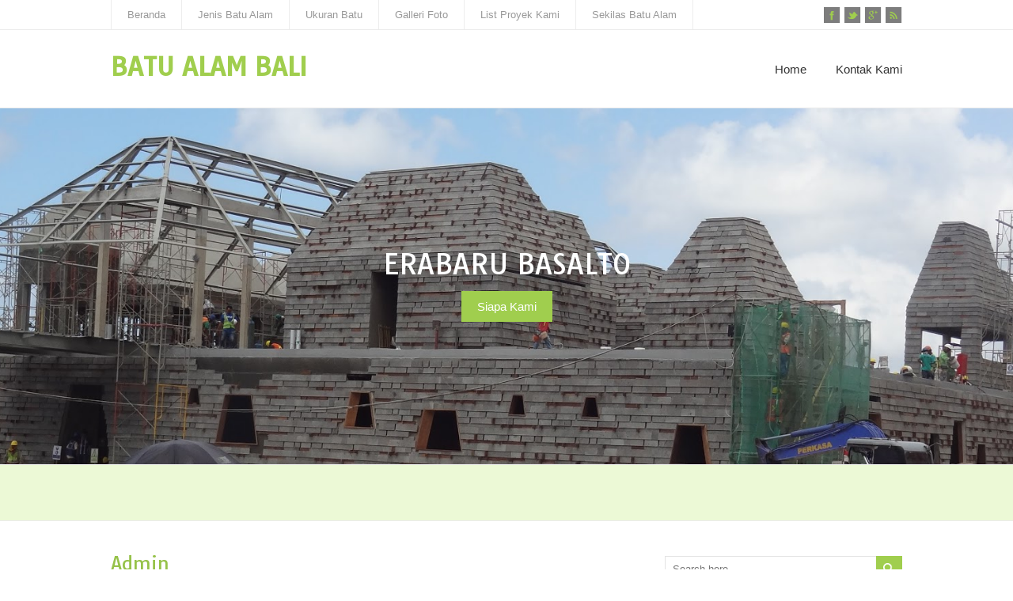

--- FILE ---
content_type: text/html; charset=UTF-8
request_url: https://www.batualambali.com/2015/04/admin.html
body_size: 24460
content:
<!DOCTYPE html>
<!--[if IE 7]> <html class='ie ie7' lang='en-US' expr:dir='data:blog.languageDirection' xmlns='https://www.w3.org/1999/xhtml' xmlns:b='https://www.google.com/2005/gml/b' xmlns:data='https://www.google.com/2005/gml/data' xmlns:expr='https://www.google.com/2005/gml/expr'> <![endif]--><!--[if IE 8]> <html class='ie ie8' lang='en-US' expr:dir='data:blog.languageDirection' xmlns='https://www.w3.org/1999/xhtml' xmlns:b='https://www.google.com/2005/gml/b' xmlns:data='https://www.google.com/2005/gml/data' xmlns:expr='https://www.google.com/2005/gml/expr'> <![endif]--><!--[if !(IE 7) | !(IE 8) ]><!--><html dir='ltr' lang='en-US' xmlns='https://www.w3.org/1999/xhtml' xmlns:b='https://www.google.com/2005/gml/b' xmlns:data='https://www.google.com/2005/gml/data' xmlns:expr='https://www.google.com/2005/gml/expr'>
<!--<![endif]-->
<head>
<link href='https://www.blogger.com/static/v1/widgets/2944754296-widget_css_bundle.css' rel='stylesheet' type='text/css'/>
<link href='https://www.batualambali.com/2015/04/admin.html' rel='canonical'/>
<meta content='R2ehuAV65s6FyFNdI_59UeS2G_g' name='alexaVerifyID'/>
<meta content='vYHoSOaasC78fIP23nWCIRiyMgW0Jun8GNsCc_aSLXI' name='google-site-verification'/>
<meta content='index,follow' name='robots'/>
<meta content='index,follow' name='googlebot'/>
<meta content='all' name='Slurp'/>
<meta content='all' name='spiders'/>
<meta content='noydir,noodp' name='robots'/>
<meta content='2 days' name='revisit-after'/>
<meta content='all' name='audience'/>
<meta content='general' name='rating'/>
<meta content='global' name='distribution'/>
<meta content='never' name='expires'/>
<meta content='submission' name='directory'/>
<link href='https://plus.google.com/+115243524341713501682' rel='publisher'/>
<link href='https://plus.google.com/+115243524341713501682' rel='author'/>
<link href='https://plus.google.com/+115243524341713501682' rel='me'/>
<meta charset='UTF-8'/>
<meta content='width=device-width,initial-scale=1.0,minimum-scale=1.0,maximum-scale=1.0' name='viewport'/>
<meta content='text/html; charset=UTF-8' http-equiv='Content-Type'/>
<meta content='blogger' name='generator'/>
<link href='https://www.batualambali.com/favicon.ico' rel='icon' type='image/x-icon'/>
<link href='https://www.batualambali.com/2015/04/admin.html' rel='canonical'/>
<link rel="alternate" type="application/atom+xml" title="BATU ALAM BALI - Atom" href="https://www.batualambali.com/feeds/posts/default" />
<link rel="alternate" type="application/rss+xml" title="BATU ALAM BALI - RSS" href="https://www.batualambali.com/feeds/posts/default?alt=rss" />
<link rel="service.post" type="application/atom+xml" title="BATU ALAM BALI - Atom" href="https://www.blogger.com/feeds/7793423207047761908/posts/default" />

<link rel="alternate" type="application/atom+xml" title="BATU ALAM BALI - Atom" href="https://www.batualambali.com/feeds/6605403557060589343/comments/default" />
<!--Can't find substitution for tag [blog.ieCssRetrofitLinks]-->
<link href='https://blogger.googleusercontent.com/img/b/R29vZ2xl/AVvXsEipCFQcaVehB1IzfOkEIj-sZe5fDatHhn558sK3AmR4CBGrA0HdpWYM7k4BBD2FShzLprN9ZsYiam51qFL_uOnkX235yVVTCXF8Kd4xQ-FP5lQc8uxGqQM3ajNEhqWCKUb13Uuf48IAqJA/s1600/url2a.jpg' rel='image_src'/>
<meta content='https://www.batualambali.com/2015/04/admin.html' property='og:url'/>
<meta content='Admin' property='og:title'/>
<meta content='                      ' property='og:description'/>
<meta content='https://blogger.googleusercontent.com/img/b/R29vZ2xl/AVvXsEipCFQcaVehB1IzfOkEIj-sZe5fDatHhn558sK3AmR4CBGrA0HdpWYM7k4BBD2FShzLprN9ZsYiam51qFL_uOnkX235yVVTCXF8Kd4xQ-FP5lQc8uxGqQM3ajNEhqWCKUb13Uuf48IAqJA/w1200-h630-p-k-no-nu/url2a.jpg' property='og:image'/>
<link href='https://fonts.googleapis.com/css?family=Tauri&subset=latin,latin-ext' rel='stylesheet' type='text/css'/>
<link href='//maxcdn.bootstrapcdn.com/font-awesome/4.3.0/css/font-awesome.min.css' rel='stylesheet'/>
<!-- Start www.profilebisnis.com : Changing the Blogger Title Tag -->
<meta content='Admin - Batu Alam Di Denpasar Bali' name='description'/>
<meta content='Admin, Supplier Toko Batu Alam, Batu Alam Di Bali, Batu Alam Di Denpasar' name='keywords'/>
<title>Admin | Batu Alam Bali</title>
<!-- End www.profilebisnis.com : Changing the Blogger Title Tag -->
<!--[if lt IE 9]> <script src="https://html5shim.googlecode.com/svn/trunk/html5.js"></script> <![endif]-->
<style id='page-skin-1' type='text/css'><!--
/*
-----------------------------------------------
----------------------------------------------- */
body#layout ul{list-style-type:none;list-style:none}
body#layout ul li{list-style-type:none;list-style:none}
body#layout #headerbwrap {height:auto;}
body#layout #content {}
body#layout .top-navigation-wrappernbt {display:none;}
body#layout #searchformnbt {display:none;}
body#layout .menu-boxnbt {display:none;}
body#layout .widget_search {display:none;}
body#layout .header-imagenbt {display:none;}
body#layout #sidebarnbt .widget {float:none;width:auto;}
/* Variable definitions
====================
*/
/* Use this with templates/template-twocol.html */
.section, .widget {
margin:0;
padding:0;
}
html, body, div, span, applet, object, iframe, h1, h2, h3, h4, h5, h6, p, blockquote, pre, a, abbr, acronym, address, big, cite, code, del, dfn, em, img, ins, kbd, q, s, samp, small, strike, strong, sub, sup, tt, var, b, u, i, center, dl, dt, dd, ol, ul, li, fieldset, form, label, legend, table, caption, tbody, tfoot, thead, tr, th, td, article, aside, canvas, details, embed, figure, figcaption, footer, header, hgroup, menu, nav, output, ruby, section, summary, time, mark, audio, video {
border: none;
margin: 0;
padding: 0;
vertical-align: baseline;
}
h1, h2, h3, h4, h5, h6 {
-ms-word-wrap: break-word;
word-wrap:     break-word;
font-family: Tauri, Arial, Helvetica, sans-serif;
line-height: 120%;
margin: 30px 0 7px;
}
h1 {
color: black;
font-size: 28px;
}
h2 {
color: #222222;
font-size: 24px;
}
h3 {
color: #333333;
font-size: 20px;
}
h4 {
color: #444444;
font-size: 16px;
}
h5 {
color: #555555;
font-size: 14px;
}
h6 {
color: #666666;
font-size: 13px;
}
p, ul, ol, li, dl, address {
-ms-word-wrap: break-word;
word-wrap: break-word;
font-size: 13px;
text-align: left;
}
ul {
margin-left: 16px;
}
ol {
list-style-type: decimal;
margin-left: 20px;
}
ol ol {
list-style: upper-alpha;
}
ol ol ol {
list-style: lower-roman;
}
ol ol ol ol {
list-style: lower-alpha;
}
dl {
margin-bottom: 20px;
}
dt {
font-weight: bold;
}
dd {
margin-bottom: 5px;
}
strong {
font-weight: bold;
}
cite, em, i {
font-style: italic;
}
blockquote cite {
display: block;
font-style: normal;
text-transform: uppercase;
}
a {
color: #96c249;
text-decoration: none;
}
a:hover {
text-decoration: underline;
}
a img {
border: none;
}
img {
height: auto;
max-width: 100%;
}
table {
font-size: 13px;
width: 100%;
}
table, td, th {
border: 1px solid #e3e3e3;
border-collapse: collapse;
text-align: left;
}
td, th {
padding: 5px 8px;
}
th {
background: #555555;
color: white;
font-weight: bold;
}
blockquote, q {
border-left: 1px solid #e3e3e3;
color: #333333;
font-style: italic;
margin: 0 0 20px;
padding-left: 20px;
}
address {
font-style: italic;
}
pre {
margin-bottom: 20px;
overflow: auto;
}
sup {
vertical-align: super;
}
sub {
vertical-align: sub;
}
iframe,
embed {
clear: both;
width: 100%;
}
hr {
background: #e3e3e3;
border: none;
height: 1px;
margin: 15px 0;
}
/* basic structure
-------------------------------------------------------------- */
body {
color: black;
font-family: 'Trebuchet MS', Arial, Helvetica, sans-serif;
font-size: 13px;
line-height: 150%;
}
#wrapper-headernbt,
#wrapper-contentnbt,
#wrapper-footernbt {
float: left;
height: auto;
position: relative;
width: 100%;
}
.footer-signature-contentnbt,
.containernbt,
#footernbt {
margin: 0 auto;
max-width: 1000px;
position: relative;
width: 100%;
}
#wrapper-headernbt {
z-index: 1000;
}
#main-contentnbt {
float: left;
margin: 40px 0 20px;
width: 60%;
}
.page-template-template-landing-page-php .containernbt #main-contentnbt,
.page-template-template-full-width-php .containernbt #main-contentnbt {
width: 100% !important;
}
#sidebarnbt {
float: right;
margin: 40px 0 0 40px;
width: 30%;
}
#wrapper-footernbt {
background: #363839;
margin-top: 10px;
}
.scroll-topnbt {
background: #666666 left top no-repeat url(https://blogger.googleusercontent.com/img/b/R29vZ2xl/AVvXsEj23DOkA_qIXrexJ-viJHS69sKrCWsN36uxgbq5dNCVl-GhDbmvvPRkkLXTcAFcLs8Fj_baV-JvrPhh8nHwzEZnNcqkCgR-NXqbto-La_Gkc1XvcIg7D5KuMdxfpac-xdRo9AQOROW-MZzK/s1600/scroll-top.png);
border: 1px solid black;
cursor: pointer;
display: block;
height: 29px;
opacity: 0.2;
filter: alpha(opacity=20);
position: fixed;
bottom: 10px;
right: 10px;
width: 29px;
z-index: 200;
}
#wrappernbt .scroll-topnbt:hover {
opacity: 1;
filter: alpha(opacity=100);
-webkit-transition: opacity 1s;
transition: opacity 1s;
}
/* header
-------------------------------------------------------------- */
.header-content-wrappernbt {
background: white;
border-bottom: 1px solid #ebebeb;
float: left;
height: auto;
position: relative;
width: 100%;
z-index: 1000;
}
.header-contentnbt,
.header-descriptionnbt,
.top-navigationnbt,
.content-headlinenbt {
height: auto;
margin: 0 auto;
max-width: 1000px;
position: relative;
width: 100%;
}
.top-navigation-wrappernbt {
background: white;
border-bottom: 1px solid #ebebeb;
float: left;
height: auto;
position: relative;
width: 100%;
z-index: 1500;
}
.title-boxnbt {
float: left;
width: 50%;
}
.page-template-template-landing-page-php .title-boxnbt {
width: 100% !important;
}
.menu-boxnbt {
float: right;
width: 50%;
}
.site-titlenbt {
float: left;
font-family: Tauri, Arial, Helvetica, sans-serif;
font-size: 32px;
line-height: 100%;
margin: 30px 0;
position: relative;
z-index: 50;
width: auto;
}
.site-titlenbt a {
color: #a0ce4e;
text-decoration: none;
}
.site-titlenbt a:hover {
color: #111111;
-webkit-transition: color 1s;
transition: color 1s;
}
.site-descriptionnbt {
display:none;
}
.header-logonbt {
float: left;
height: auto;
margin: 30px 0;
position: relative;
width: auto;
}
.header-imagenbt {
background-color: #dddddd;
background-position: 50% 0;
background-repeat: no-repeat;
background-size: cover;
border-bottom: 1px solid #ebebeb;
float: left;
height: 450px;
width: 100%;
}
.header-imagenbt .header-image-text-wrappernbt {
display: table;
height: 100%;
margin: 0 auto;
width: 100%;
}
.header-imagenbt .header-image-textnbt {
display: table-cell;
height: 100%;
margin: 0;
vertical-align: middle;
}
.header-imagenbt .header-image-textnbt .header-image-headlinenbt {
color: white;
font-family: Tauri, Arial, Helvetica, sans-serif;
font-size: 35px;
line-height: 100%;
margin: 0 0 16px;
position: relative;
text-align: center;
width: 100%;
}
.header-imagenbt .header-image-textnbt .header-image-link-wrappernbt {
text-align: center;
}
.header-imagenbt .header-image-textnbt .header-image-linknbt {
color: white !important;
display: inline-block;
font-size: 15px;
line-height: 100%;
padding: 12px 20px;
text-decoration: none;
}
.header-description-wrappernbt,
.content-headline-wrapper {
background: #ecf9d6;
border-bottom: 1px solid #ebebeb;
float: left;
height: auto;
position: relative;
width: 100%;
z-index: 100;
}
#wrappernbt .header-description-wrappernbt {
z-index: 90;
}
.header-descriptionnbt h1 {
color: #333333;
font-size: 29px;
font-weight: normal;
margin: 0;
padding: 35px 0;
text-align: center;
}
.header-iconsnbt {
height: 20px;
position: absolute;
right: 0;
top: 9px;
width: auto;
}
#wrappernbt .top-navigationnbt .header-iconsnbt a,
#wrappernbt .top-navigationnbt .header-iconsnbt a img {
display: block;
height: 20px;
padding: 0;
}
.social-iconnbt {
background-color: #a0ce4e;
float: left;
margin-left: 5px;
width: 20px;
}
#wrappernbt .top-navigationnbt .header-iconsnbt a img:hover {
opacity: 0.8;
filter: alpha(opacity=80);
-webkit-transition: opacity 1s;
transition: opacity 1s;
}
/* header menu */
/*
This copyright notice must be untouched at all times.
The original version of this stylesheet and the associated (x)html
is available at https://www.cssplay.co.uk/menus/final_drop3.html
Copyright (c) 2005-2007 Stu Nicholls. All rights reserved.
This stylesheet and the associated (x)html may be modified in any
way to fit your requirements. */
.menu-boxnbt ul {
float: right;
list-style-type: none;
margin: 0;
text-align: right;
}
.menu-boxnbt ul ul {
background: #ebebeb;
border-top: 2px solid #95bf48;
width: 212px;
z-index: 110;
}
.menu-boxnbt ul li {
float: left;
height: 98px;
line-height: 98px;
margin-left: 37px;
position: relative;
}
.menu-boxnbt ul ul li {
border-bottom: 1px solid #d9d9d9;
display: block;
height: auto;
line-height: 39px;
margin: 0;
min-height: 39px;
position: relative;
width: 212px;
}
#wrappernbt #wrapper-headernbt .menu-boxnbt ul ul .last-menu-item {
border-bottom: none;
}
.menu-boxnbt a,
.menu-boxnbt a:visited {
color: #333333;
display: block;
float: left;
font-size: 15px;
font-weight: normal;
height: 100px;
line-height: 100px;
text-align: right;
text-decoration: none;
}
#wrapper-headernbt .menu-boxnbt ul ul a,
#wrapper-headernbt .menu-boxnbt ul ul a:visited {
color: #333333;
display: block;
font-size: 13px;
font-weight: normal;
height: auto;
line-height: 39px;
margin: 0;
min-height: 39px;
padding-right: 12px;
text-align: right;
width: 200px;
}
#wrapper-headernbt .menu-boxnbt ul ul ul a,
#wrapper-headernbt .menu-boxnbt ul ul ul a:visited {
color: #444444;
}
.menu-boxnbt a:hover,
.menu-boxnbt :hover > a {
color: #95bf48;
-webkit-transition: color 1s;
transition: color 1s;
}
#wrapper-headernbt .menu-boxnbt ul ul a:hover,
#wrapper-headernbt .menu-boxnbt ul ul :hover > a {
background-color: #e0e0e0;
border-bottom: none;
color: black;
-webkit-transition: background-color 1s;
transition: background-color 1s;
}
.menu-boxnbt ul ul {
height: 0;
position: absolute;
right: 0px;
top: 98px;
visibility: hidden;
width: 212px;
}
.menu-boxnbt ul ul ul {
left: -212px;
top: -2px;
width: 212px;
}
.menu-boxnbt ul li:hover ul,
.menu-boxnbt ul a:hover ul,
.top-navigationnbt ul li:hover ul,
.top-navigationnbt ul a:hover ul {
height: auto;
padding-bottom: 0;
visibility: visible;
}
.menu-boxnbt ul :hover ul ul,
.top-navigationnbt ul :hover ul ul {
visibility: hidden;
}
.menu-boxnbt ul :hover ul :hover ul ul,
.top-navigationnbt ul :hover ul :hover ul ul {
visibility: hidden;
}
.menu-boxnbt ul :hover ul :hover ul,
.top-navigationnbt ul :hover ul :hover ul {
visibility: visible;
}
.menu-boxnbt ul :hover ul :hover ul :hover ul,
.top-navigationnbt ul :hover ul :hover ul :hover ul {
visibility: visible;
}
#wrapper-headernbt .menu-boxnbt .current-menu-item > a,
#wrapper-headernbt .menu-boxnbt .current-menu-ancestor > a,
#wrapper-headernbt .menu-boxnbt .current_page_item > a,
#wrapper-headernbt .menu-boxnbt .current-page-ancestor > a {
color: #95bf48;
}
#wrapper-headernbt .menu-boxnbt .sub-menu .current-menu-item > a,
#wrapper-headernbt .menu-boxnbt .sub-menu .current-menu-ancestor > a,
#wrapper-headernbt .menu-boxnbt .sub-menu .current_page_item > a,
#wrapper-headernbt .menu-boxnbt .sub-menu .current-page-ancestor > a {
color: black;
}
/* top navigation */
.top-navigationnbt {
min-height: 37px;
}
.top-navigationnbt ul {
border-left: 1px solid #ededed;
float: left;
list-style-type: none;
margin: 0;
max-width: 890px;
position: relative;
}
.top-navigationnbt ul ul {
border-left: none;
background: #ebebeb;
margin: 0;
width: 250px;
z-index: 110;
}
.top-navigationnbt ul li {
float: left;
height: 37px;
line-height: 37px;
position: relative;
}
.top-navigationnbt ul .last-menu-item {
margin-right: 0;
}
.top-navigationnbt ul ul li {
border-bottom: 1px solid #d9d9d9;
display: block;
height: auto;
line-height: 30px;
margin: 0;
min-height: 30px;
position: relative;
width: 250px;
}
#wrappernbt #wrapper-headernbt .top-navigationnbt ul ul .last-menu-item {
border-bottom: none;
}
.top-navigationnbt a,
.top-navigationnbt a:visited {
border-right: 1px solid #ededed;
color: #999999;
display: block;
float: left;
font-size: 13px;
height: 37px;
line-height: 37px;
padding: 0 20px;
text-align: center;
text-decoration: none;
}
#wrappernbt #wrapper-headernbt .top-navigationnbt ul ul a,
#wrappernbt #wrapper-headernbt .top-navigationnbt ul ul a:visited {
color: #777777;
display: block;
font-size: 13px;
font-weight: normal;
height: auto;
line-height: 30px;
margin: 0;
min-height: 30px;
padding: 0;
text-align: left;
text-indent: 14px;
width: 250px;
}
.top-navigationnbt ul a:hover,
.top-navigationnbt ul :hover > a {
background-color: #ecf9d6;
color: #111111;
-webkit-transition: color 1s, background-color 1s;
transition: color 1s, background-color 1s;
}
#wrappernbt #wrapper-headernbt .top-navigationnbt ul ul a:hover,
#wrappernbt #wrapper-headernbt .top-navigationnbt ul ul :hover > a {
background-color: #e0e0e0;
color: #333333;
-webkit-transition: background-color 1s;
transition: background-color 1s;
}
.top-navigationnbt ul ul {
border-top: 1px solid #95bf48;
height: 0;
position: absolute;
left: 0;
top: 37px;
visibility: hidden;
width: 250px;
}
.top-navigationnbt ul ul ul {
left: 250px;
top: -1px;
width: 250px;
}
#wrappernbt #wrapper-headernbt .top-navigationnbt .current-menu-item > a,
#wrappernbt #wrapper-headernbt .top-navigationnbt .current-menu-ancestor > a,
#wrappernbt #wrapper-headernbt .top-navigationnbt .current_page_item > a,
#wrappernbt #wrapper-headernbt .top-navigationnbt .current-page-ancestor > a {
color: #111111;
}
.selectnav {
display: none;
}
/* main content
-------------------------------------------------------------- */
.content-headlinenbt h1 {
color: #333333;
float: left;
font-weight: normal;
margin: 0;
padding: 30px 0;
position: relative;
width: 750px;
}
.page-template-template-landing-page-php .content-headlinenbt h1 {
width: 100%;
}
.entry-content {
float: none;
width: 100%;
}
#main-contentnbt p,
#main-contentnbt ul,
#main-contentnbt ol,
#main-contentnbt table,
#main-contentnbt address {
margin-bottom: 20px;
}
#main-contentnbt ul ul,
#main-contentnbt ol ol,
#main-contentnbt ol ul,
#main-contentnbt ul ol {
margin-bottom: 0;
}
.home-latest-postsnbt {
float: left;
margin-bottom: 20px;
width: 100%;
}
#sidebarnbt .home-latest-postsnbt,
#footernbt .home-latest-postsnbt {
display: none;
}
#main-contentnbt .post-metanbt {
clear: both;
color: #999999;
font-size: 13px;
line-height: 21px;
margin: 0 0 5px;
}
#main-contentnbt .post-metanbt span {
/*
border-left: 1px solid #dbdbdb;
padding: 0 3px 0 6px;
*/
}
#main-contentnbt .post-metanbt .post-info-authornbt {
border-left: none;
padding-left: 0;
}
#main-contentnbt .post-infonbt {
border-bottom: 1px solid #ebebeb;
border-top: 1px solid #ebebeb;
clear: both;
float: left;
color: #999999;
font-size: 12px;
line-height: 21px;
margin: 0 0 28px;
padding: 0;
width: 100%;
}
#main-contentnbt .post-entrynbt .post-infonbt {
border-bottom: none;
margin: 0;
}
.post-infonbt a,
.post-metanbt a {
color: #999999 !important;
text-decoration: none;
}
.post-infonbt a:hover,
.post-metanbt a:hover,
#main-contentnbt .nav-previous a:hover,
#main-contentnbt .nav-next a:hover {
color: #111111 !important;
-webkit-transition: color 1s;
transition: color 1s;
}
.post-infonbt span {
display: inline-block;
height: 16px;
line-height: 16px;
padding: 0 0 0 22px;
}
#main-contentnbt .post-infonbt .post-categorynbt,
#main-contentnbt .post-infonbt .post-tagsnbt {
/*
float: left;
width: 50%;
*/
margin: 0;
padding: 4px 0;
}
#main-contentnbt .post-infonbt .post-tagsnbt {
padding-left: 5%;
text-align: right;
width: 45%;
}
.post-infonbt .post-info-categorynbt {
background: left top no-repeat url(https://blogger.googleusercontent.com/img/b/R29vZ2xl/AVvXsEgiPGvjkHwoBY44ZTQyVHaZyNEsqodX70XJ22eLzWa2UZsvO-sjF5YRcDytI88om2rvFEtC6lZ5tVOYD7vPKPBJrPAFxEBU4kC_Ja5sJUbTQjfVwji9szdFAiyCdJVigXvEntcx-lk6JqIm/s1600/icon-category.png);
}
.post-infonbt .post-info-tags {
background: left top no-repeat url(https://blogger.googleusercontent.com/img/b/R29vZ2xl/AVvXsEhvpA7ozQZFy3onvJQQl4SsvtU6BLFqHtL3cgH7d99nMVdq56RGk14ovcW-DKB_U9MR_Wkd5fwhhCtSDIuUAN6BL9yoFghpVKDm-39G8KJoeO0wQ12knvIqoxZ5vlJJX70ljlSNSSyA-qFE/s1600/icon-tag.png);
}
#main-contentnbt .author-info,
#main-contentnbt .archive-meta,
#main-contentnbt .number-of-results {
border-bottom: 1px solid #ebebeb;
margin-bottom: 40px;
}
#main-contentnbt .clearfix {
margin-bottom: 0;
}
/* default post entry */
.entry-headlinenbt {
border-bottom: 1px solid #ebebeb;
color: black;
font-size: 27px;
font-weight: normal;
line-height: 100%;
margin: 0 0 28px;
padding-bottom: 8px;
position: relative;
z-index: 50;
}
.post-entrynbt {
border-bottom: 1px solid #ebebeb;
float: left;
margin-bottom: 35px;
position: relative;
width: 100%;
}
#main-contentnbt .stickynbt {
background-color: #f0f0f0;
padding: 20px 3% 0;
width: 94%;
}
.post-entry-contentnbt {
line-height: 180%;
}
.post-entry-contentnbt h1 {
font-size: 22px;
}
.post-entry-contentnbt h2 {
font-size: 20px;
}
.post-entry-contentnbt h3 {
font-size: 18px;
}
.post-entry-contentnbt h4 {
font-size: 17px;
}
.post-entry-contentnbt h5 {
font-size: 16px;
}
.post-entry-contentnbt h6 {
font-size: 15px;
}
#main-contentnbt .post-entrynbt .post-entry-headlinenbt {
font-size: 23px;
font-weight: normal;
line-height: 120%;
margin: 0 0 7px;
}
#main-contentnbt .stickynbt .post-entry-headlinenbt {
text-transform: uppercase;
}
.post-entrynbt .post-entry-headlinenbt a {
color: #96c249;
text-decoration: none;
}
.post-entrynbt .post-entry-headlinenbt a:hover {
color: black;
-webkit-transition: color 1s;
transition: color 1s;
}
/* sidebar
-------------------------------------------------------------- */
#sidebarnbt .widget {
color: #333333;
float: left;
font-size: 13px;
margin-bottom: 30px;
width: 100%;
}
#sidebarnbt .widget h2, #sidebarnbt .widget h3 {
border-bottom: 1px solid #e3e3e3;
font-family: Tauri, Arial, Helvetica, sans-serif;
font-size: 18px;
margin: 0 0 5px 0;
padding-bottom: 6px;
position: relative;
}
#sidebarnbt .widget h2 a, #sidebarnbt .widget h3 a {
color: #333333;
text-decoration: none;
}
#sidebarnbt .widget img {
height: auto;
max-width: 100%;
}
#sidebarnbt .widget,
#sidebarnbt .widget ul li,
#sidebarnbt .widget ol li {
color: #333333;
font-size: 13px;
}
#sidebarnbt .widget ul {
margin: 0;
padding: 0;
}
#sidebarnbt .widget ul li {
background: left top no-repeat url(https://blogger.googleusercontent.com/img/b/R29vZ2xl/AVvXsEha_a_ypW533kL2GohQP003ko6cf4iSnrqtJSs1x2UITDr2c2iAyTiFeSC4sUPkaUiTnQ-HKRuk0YLt-jBWBQTPkzrDiU9GaaT2AcPrxmf3j6AHbT5rNQY2ShUDiLZecs5QMji9kt60nvKU/s1600/sidebar-li.png);
padding: 5px 0 5px 14px;
list-style-type: none;
border-bottom: 1px dotted #e8e8e8;
}
#sidebarnbt .widget a {
color: #a0ce4e;
text-decoration: underline;
}
#sidebarnbt .widget ul li a {
text-decoration: none;
}
#sidebarnbt .widget a:hover {
color: black !important;
text-decoration: none;
-webkit-transition: color 1s;
transition: color 1s;
}
/* footer
-------------------------------------------------------------- */
#footernbt,
#footernbt ul li,
#footernbt ol li {
color: #e3e3e3;
font-size: 13px;
}
#footernbt .footer-widget-areanbt p,
#footernbt .footer-widget-areanbt ul,
#footernbt .footer-widget-areanbt ol {
margin-bottom: 2px;
}
#footernbt a {
color: #dcf3b5;
}
.footer-widget-areanbt {
float: left;
height: auto;
margin-right: 30px;
padding: 40px 0 10px;
position: relative;
width: 30%;
z-index: 50;
}
#footernbt .footer-widget-areanbt-3 {
margin-right: 0;
}
#footernbt .widget {
margin-bottom: 30px;
}
#footernbt .widget h2, #footernbt .widget h3 {
border-bottom: 1px solid #282a2b;
color: white;
font-family: Tauri, Arial, Helvetica, sans-serif;
font-size: 19px;
line-height: 100%;
margin-bottom: 4px;
padding-bottom: 7px;
}
.footer-signaturenbt {
background: #282a2b;
float: left;
position: relative;
width: 100%;
z-index: 50;
}
.footer-signaturenbt .footer-signature-contentnbt {
min-height: 42px;
}
.footer-signaturenbt .footer-signature-contentnbt p {
color: white;
font-size: 12px;
line-height: 22px;
min-height: 22px;
padding: 10px 0;
text-align: center;
}
.footer-signaturenbt .footer-signature-contentnbt a {
color: #dcf3b5;
}
/* default widgets
-------------------------------------------------------------- */
#sidebarnbt .widget select {
margin-top: 3px;
width: 100%;
}
#sidebarnbt .widget #searchformnbt {
margin-top: 4px;
}
/* form fields
-------------------------------------------------------------- */
input[type="text"],
input[type="file"],
input[type="password"],
input[type="number"],
input[type="search"],
input[type="email"],
input[type="url"],
textarea,
select {
background-color: white;
border: 1px solid #e3e3e3;
color: #333333;
line-height: normal;
padding: 5px;
width: 50%;
}
textarea {
overflow: auto;
vertical-align: top;
width: 98%;
}
input[type="submit"],
input[type="reset"],
.custom-button {
border-radius: 0 !important;
box-shadow: none;
color: white !important;
cursor: pointer;
font-size: 15px;
height: auto;
margin-top: 5px;
padding: 7px 10px;
text-align: center;
text-decoration: none;
text-shadow: none;
}
input[type="submit"],
input[type="reset"],
.header-imagenbt .header-image-textnbt .header-image-linknbt {
background: #a0ce4e;
border: none;
}
input[type="submit"]:hover,
input[type="reset"]:hover,
.header-imagenbt .header-image-textnbt .header-image-linknbt:hover {
background-color: #7b9e3c;
-webkit-transition: background-color 1s;
transition: background-color 1s;
}
#searchformnbt .searchform-wrappernbt {
height: 33px;
position: relative;
width: 100%;
}
#searchformnbt .searchform-wrappernbt #snbt {
background-color: white;
border: 1px solid #e3e3e3;
color: #aaaaaa;
font-size: 13px;
height: 21px;
padding: 5px 0 5px 3%;
position: absolute;
left: 0;
top: 0;
width: 96%;
}
#searchformnbt .searchform-wrappernbt .sendnbt {
background-color: #a0ce4e;
background-image: url(https://blogger.googleusercontent.com/img/b/R29vZ2xl/AVvXsEhX_3Ordq_ZlnmLlFHevP3CrrKJP5Ak7prDYAbyDgcyE2MoBcPzM_Q1E9VX-e2euWeUaOd5ZsMvaGv7uuAsFTNhyphenhypheniKZfgJaoYwNpg8Sp8ZgGHppwy8_kS_C5zVceLJP_3rRrSgLm5fvNRYe/s1600/searchform-send.png);
border: none;
cursor: pointer;
height: 33px;
position: absolute;
right: 0;
top: 0;
width: 33px;
z-index: 20;
}
#searchformnbt .sendnbt:hover {
background-color: #7b9e3c;
-webkit-transition: background-color 1s;
transition: background-color 1s;
}
/* media queries
-------------------------------------------------------------- */
@media screen and (max-width: 768px) {
#wrappernbt .header-imagenbt .header-image-text-wrappernbt,
#wrappernbt .header-contentnbt,
#wrappernbt .header-descriptionnbt,
#wrappernbt .top-navigationnbt,
#wrappernbt .containernbt,
#wrappernbt .content-headlinenbt,
#wrappernbt #footernbt,
#wrappernbt .footer-signature-contentnbt {
max-width: 90%;
width: 90%;
}
#wrappernbt #main-contentnbt {
max-width: 100% !important;
width: 100% !important;
}
#wrappernbt #sidebarnbt {
float: left;
margin: 20px 0 0;
width: 100%;
}
#wrappernbt #top-navigationnbt,
#wrappernbt .header-imagenbt .header-image-textnbt .header-image-linknbt {
max-width: 100%;
}
#wrappernbt .header-imagenbt .header-image-textnbt .header-image-headlinenbt {
width: 100%;
}
#wrappernbt #wrapper-headernbt .header-contentnbt {
padding: 30px 0;
}
#wrappernbt #wrapper-headernbt .header-contentnbt .title-boxnbt,
#wrappernbt #wrapper-headernbt .header-contentnbt .menu-boxnbt {
float: left;
width: 100% !important;
}
#wrappernbt #wrapper-headernbt .header-contentnbt .menu-boxnbt {
padding: 10px 0 30px;
}
#wrappernbt #wrapper-headernbt .header-contentnbt .header-logonbt,
#wrappernbt #wrapper-headernbt .header-contentnbt .site-titlenbt {
margin: 0;
max-width: 100%;
}
.js #navnbt,
.js #top-navnbt {
display: none;
}
.js .selectnav {
background: #f5f5f5;
border: 1px solid #e3e3e3;
color: #333333;
display: block;
float: left;
height: 27px;
margin: 5px 0 0;
position: relative;
width: 50%;
}
.js .header-contentnbt .selectnav {
width: 100%;
}
#wrappernbt .content-headlinenbt h1 {
float: none;
width: 100%;
}
#wrappernbt #footernbt {
padding: 40px 0 10px;
}
#footernbt .footer-widget-areanbt {
margin: 0;
padding: 0;
width: 100%;
}
}
/* print
-------------------------------------------------------------- */
@media print {
html body {
background: none !important;
}
#wrapper-headernbt,
#wrapper-footernbt,
#sidebarnbt,
.scroll-topnbt {
display: none !important;
}
.single-post #main-contentnbt,
.page #main-contentnbt {
width: 100% !important;
}
#wrappernbt .content-headline-wrapper {
background: none;
border: none;
}
#wrappernbt .content-headlinenbt h1 {
padding: 0;
width: 100%;
}
#wrappernbt .entry-headlinenbt {
background: none;
}
}
h2.date-header {
margin: 10px 0px;
display: none;
}
.main .widget {
margin: 0 0 5px;
padding: 0 0 2px;
}
.main .Blog {
border-bottom-width: 0;
}
#header .description {
}
/* Comments----------------------------------------------- */
#comments {
padding:10px;
margin-bottom:20px;
}
#comments h4 {
font-size:22px;
margin-bottom:10px;
}
#comments ol {
margin-left: 0px;
}
.deleted-comment {
font-style: italic;
color: gray;
}
#blog-pager-newer-link {
float: left;
}
#blog-pager-older-link {
float: right;
}
#blog-pager {
text-align: center;
padding:5px;
margin:10px 0;
font-size: 24px;
}
.feed-links {
clear: both;
}
.comment-form {
}
#navbar-iframe {
height: 0;
visibility: hidden;
display: none;
}
.author-profile {
background: #f6f6f6;
border: 1px solid #eee;
margin: 10px 0 10px 0;
padding: 8px;
overflow: hidden;
}
.author-profile img {
border: 1px solid #ddd;
float: left;
margin-right: 10px;
}
.post-iconspbt {
margin: 5px 0 0 0;
padding: 0px;
}
.post-locationpbt {
margin: 5px 0;
padding: 0px;
}
.related-postbwrap {
margin: 10px auto 0;
}
.related-postbwrap h4 {
font-weight: bold;
margin: 10px 0;
}
.related-post-style-2,.related-post-style-2 li {
list-style: none;
margin: 0;
padding: 0;
}
.related-post-style-2 li {
border-top: 0px solid #eee;
overflow: hidden;
padding: 10px 0px;
}
.related-post-style-2 li:first-child {
border-top: none;
}
.related-post-style-2 .related-post-item-thumbnail {
width: 80px;
height: 80px;
max-width: none;
max-height: none;
background-color: transparent;
border: none;
float: left;
margin: 2px 10px 0 0;
padding: 0;
}
.related-post-style-2 .related-post-item-title {
font-weight: normal;
font-size: 100%;
}
.related-post-style-2 .related-post-item-summary {
display: block;
}
.pbtsharethisbutt {
overflow: hidden;
padding: 5px 0 5px;
margin: 0;
}
.pbtsharethisbutt ul {
list-style: none;
list-style-type: none;
margin: 0;
padding: 0;
}
.pbtsharethisbutt ul li {
float: left;
margin: 0;
padding: 0;
}
.pbtsharethisbutt ul li a {
padding: 0 10px;
display: inline-block;
}
.pbtsharethisbutt ul li a:hover {
}
.separator a[style="margin-left: 1em; margin-right: 1em;"] {margin-left: auto!important;margin-right: auto!important;}
.separator a[style="clear: left; float: left; margin-bottom: 1em; margin-right: 1em;"] {clear: none !important; float: none !important; margin-bottom: 0em !important; margin-right: 0em !important;}
.separator a[style="clear: left; float: left; margin-bottom: 1em; margin-right: 1em;"] img {float: left !important; margin: 0px 10px 10px 0px;}
.separator a[style="clear: right; float: right; margin-bottom: 1em; margin-left: 1em;"] {clear: none !important; float: none !important; margin-bottom: 0em !important; margin-left: 0em !important;}
.separator a[style="clear: right; float: right; margin-bottom: 1em; margin-left: 1em;"] img {float: right !important; margin: 0px 0px 10px 10px;}
.PopularPosts .widget-content ul li {
padding:6px 0px;
}
.reaction-buttons table{
border:none;
margin-bottom:5px;
}
.reaction-buttons table, .reaction-buttons td{
border:none !important;
}
.pbtthumbimg {
float:left;
margin:0px 10px 2px 0px;
padding:4px;
border:0px solid #eee;
background:none;
width:160px;
height:auto;
}
.BlogArchive #ArchiveList ul ul li {
background: none;
}
.CSS_LIGHTBOX {
z-index: 10000 !important;
}
#wrappernbt .content-headlinenbt h1 { width: 100%; }
#wrappernbt #wrapper-headernbt .title-boxnbt { width: 40%;}
#wrappernbt #wrapper-headernbt .menu-boxnbt { width: 60%;}
#wrappernbt #wrapper-headernbt .header-imagenbt {
background-image: url(https://blogger.googleusercontent.com/img/b/R29vZ2xl/AVvXsEgjZB2XofyPENuwCX_GRDHbgLyIjtCHeWZPLXzOAG8SSKfUEiugDlz7Xsn7ydkqopFSIWKzTw90iYSpY3pLKfwX92gpTVCICGO2zIpMguPKiAnuXoMPTzPWTwRs3VLrlAuO6VkVzftGfj0/s1600/Header+Bali.jpg);
height: 450px;
}

--></style>
<script src='https://ajax.googleapis.com/ajax/libs/jquery/1.11.2/jquery.min.js' type='text/javascript'></script>
<script type='text/javascript'>
//<![CDATA[

/*! jQuery Migrate v1.2.1 | (c) 2005, 2013 jQuery Foundation, Inc. and other contributors | jquery.org/license */
jQuery.migrateMute===void 0&&(jQuery.migrateMute=!0),function(e,t,n){function r(n){var r=t.console;i[n]||(i[n]=!0,e.migrateWarnings.push(n),r&&r.warn&&!e.migrateMute&&(r.warn("JQMIGRATE: "+n),e.migrateTrace&&r.trace&&r.trace()))}function a(t,a,i,o){if(Object.defineProperty)try{return Object.defineProperty(t,a,{configurable:!0,enumerable:!0,get:function(){return r(o),i},set:function(e){r(o),i=e}}),n}catch(s){}e._definePropertyBroken=!0,t[a]=i}var i={};e.migrateWarnings=[],!e.migrateMute&&t.console&&t.console.log&&t.console.log("JQMIGRATE: Logging is active"),e.migrateTrace===n&&(e.migrateTrace=!0),e.migrateReset=function(){i={},e.migrateWarnings.length=0},"BackCompat"===document.compatMode&&r("jQuery is not compatible with Quirks Mode");var o=e("<input/>",{size:1}).attr("size")&&e.attrFn,s=e.attr,u=e.attrHooks.value&&e.attrHooks.value.get||function(){return null},c=e.attrHooks.value&&e.attrHooks.value.set||function(){return n},l=/^(?:input|button)$/i,d=/^[238]$/,p=/^(?:autofocus|autoplay|async|checked|controls|defer|disabled|hidden|loop|multiple|open|readonly|required|scoped|selected)$/i,f=/^(?:checked|selected)$/i;a(e,"attrFn",o||{},"jQuery.attrFn is deprecated"),e.attr=function(t,a,i,u){var c=a.toLowerCase(),g=t&&t.nodeType;return u&&(4>s.length&&r("jQuery.fn.attr( props, pass ) is deprecated"),t&&!d.test(g)&&(o?a in o:e.isFunction(e.fn[a])))?e(t)[a](i):("type"===a&&i!==n&&l.test(t.nodeName)&&t.parentNode&&r("Can't change the 'type' of an input or button in IE 6/7/8"),!e.attrHooks[c]&&p.test(c)&&(e.attrHooks[c]={get:function(t,r){var a,i=e.prop(t,r);return i===!0||"boolean"!=typeof i&&(a=t.getAttributeNode(r))&&a.nodeValue!==!1?r.toLowerCase():n},set:function(t,n,r){var a;return n===!1?e.removeAttr(t,r):(a=e.propFix[r]||r,a in t&&(t[a]=!0),t.setAttribute(r,r.toLowerCase())),r}},f.test(c)&&r("jQuery.fn.attr('"+c+"') may use property instead of attribute")),s.call(e,t,a,i))},e.attrHooks.value={get:function(e,t){var n=(e.nodeName||"").toLowerCase();return"button"===n?u.apply(this,arguments):("input"!==n&&"option"!==n&&r("jQuery.fn.attr('value') no longer gets properties"),t in e?e.value:null)},set:function(e,t){var a=(e.nodeName||"").toLowerCase();return"button"===a?c.apply(this,arguments):("input"!==a&&"option"!==a&&r("jQuery.fn.attr('value', val) no longer sets properties"),e.value=t,n)}};var g,h,v=e.fn.init,m=e.parseJSON,y=/^([^<]*)(<[\w\W]+>)([^>]*)$/;e.fn.init=function(t,n,a){var i;return t&&"string"==typeof t&&!e.isPlainObject(n)&&(i=y.exec(e.trim(t)))&&i[0]&&("<"!==t.charAt(0)&&r("$(html) HTML strings must start with '<' character"),i[3]&&r("$(html) HTML text after last tag is ignored"),"#"===i[0].charAt(0)&&(r("HTML string cannot start with a '#' character"),e.error("JQMIGRATE: Invalid selector string (XSS)")),n&&n.context&&(n=n.context),e.parseHTML)?v.call(this,e.parseHTML(i[2],n,!0),n,a):v.apply(this,arguments)},e.fn.init.prototype=e.fn,e.parseJSON=function(e){return e||null===e?m.apply(this,arguments):(r("jQuery.parseJSON requires a valid JSON string"),null)},e.uaMatch=function(e){e=e.toLowerCase();var t=/(chrome)[ \/]([\w.]+)/.exec(e)||/(webkit)[ \/]([\w.]+)/.exec(e)||/(opera)(?:.*version|)[ \/]([\w.]+)/.exec(e)||/(msie) ([\w.]+)/.exec(e)||0>e.indexOf("compatible")&&/(mozilla)(?:.*? rv:([\w.]+)|)/.exec(e)||[];return{browser:t[1]||"",version:t[2]||"0"}},e.browser||(g=e.uaMatch(navigator.userAgent),h={},g.browser&&(h[g.browser]=!0,h.version=g.version),h.chrome?h.webkit=!0:h.webkit&&(h.safari=!0),e.browser=h),a(e,"browser",e.browser,"jQuery.browser is deprecated"),e.sub=function(){function t(e,n){return new t.fn.init(e,n)}e.extend(!0,t,this),t.superclass=this,t.fn=t.prototype=this(),t.fn.constructor=t,t.sub=this.sub,t.fn.init=function(r,a){return a&&a instanceof e&&!(a instanceof t)&&(a=t(a)),e.fn.init.call(this,r,a,n)},t.fn.init.prototype=t.fn;var n=t(document);return r("jQuery.sub() is deprecated"),t},e.ajaxSetup({converters:{"text json":e.parseJSON}});var b=e.fn.data;e.fn.data=function(t){var a,i,o=this[0];return!o||"events"!==t||1!==arguments.length||(a=e.data(o,t),i=e._data(o,t),a!==n&&a!==i||i===n)?b.apply(this,arguments):(r("Use of jQuery.fn.data('events') is deprecated"),i)};var j=/\/(java|ecma)script/i,w=e.fn.andSelf||e.fn.addBack;e.fn.andSelf=function(){return r("jQuery.fn.andSelf() replaced by jQuery.fn.addBack()"),w.apply(this,arguments)},e.clean||(e.clean=function(t,a,i,o){a=a||document,a=!a.nodeType&&a[0]||a,a=a.ownerDocument||a,r("jQuery.clean() is deprecated");var s,u,c,l,d=[];if(e.merge(d,e.buildFragment(t,a).childNodes),i)for(c=function(e){return!e.type||j.test(e.type)?o?o.push(e.parentNode?e.parentNode.removeChild(e):e):i.appendChild(e):n},s=0;null!=(u=d[s]);s++)e.nodeName(u,"script")&&c(u)||(i.appendChild(u),u.getElementsByTagName!==n&&(l=e.grep(e.merge([],u.getElementsByTagName("script")),c),d.splice.apply(d,[s+1,0].concat(l)),s+=l.length));return d});var Q=e.event.add,x=e.event.remove,k=e.event.trigger,N=e.fn.toggle,T=e.fn.live,M=e.fn.die,S="ajaxStart|ajaxStop|ajaxSend|ajaxComplete|ajaxError|ajaxSuccess",C=RegExp("\\b(?:"+S+")\\b"),H=/(?:^|\s)hover(\.\S+|)\b/,A=function(t){return"string"!=typeof t||e.event.special.hover?t:(H.test(t)&&r("'hover' pseudo-event is deprecated, use 'mouseenter mouseleave'"),t&&t.replace(H,"mouseenter$1 mouseleave$1"))};e.event.props&&"attrChange"!==e.event.props[0]&&e.event.props.unshift("attrChange","attrName","relatedNode","srcElement"),e.event.dispatch&&a(e.event,"handle",e.event.dispatch,"jQuery.event.handle is undocumented and deprecated"),e.event.add=function(e,t,n,a,i){e!==document&&C.test(t)&&r("AJAX events should be attached to document: "+t),Q.call(this,e,A(t||""),n,a,i)},e.event.remove=function(e,t,n,r,a){x.call(this,e,A(t)||"",n,r,a)},e.fn.error=function(){var e=Array.prototype.slice.call(arguments,0);return r("jQuery.fn.error() is deprecated"),e.splice(0,0,"error"),arguments.length?this.bind.apply(this,e):(this.triggerHandler.apply(this,e),this)},e.fn.toggle=function(t,n){if(!e.isFunction(t)||!e.isFunction(n))return N.apply(this,arguments);r("jQuery.fn.toggle(handler, handler...) is deprecated");var a=arguments,i=t.guid||e.guid++,o=0,s=function(n){var r=(e._data(this,"lastToggle"+t.guid)||0)%o;return e._data(this,"lastToggle"+t.guid,r+1),n.preventDefault(),a[r].apply(this,arguments)||!1};for(s.guid=i;a.length>o;)a[o++].guid=i;return this.click(s)},e.fn.live=function(t,n,a){return r("jQuery.fn.live() is deprecated"),T?T.apply(this,arguments):(e(this.context).on(t,this.selector,n,a),this)},e.fn.die=function(t,n){return r("jQuery.fn.die() is deprecated"),M?M.apply(this,arguments):(e(this.context).off(t,this.selector||"**",n),this)},e.event.trigger=function(e,t,n,a){return n||C.test(e)||r("Global events are undocumented and deprecated"),k.call(this,e,t,n||document,a)},e.each(S.split("|"),function(t,n){e.event.special[n]={setup:function(){var t=this;return t!==document&&(e.event.add(document,n+"."+e.guid,function(){e.event.trigger(n,null,t,!0)}),e._data(this,n,e.guid++)),!1},teardown:function(){return this!==document&&e.event.remove(document,n+"."+e._data(this,n)),!1}}})}(jQuery,window);

//]]>
</script>
<script type='text/javascript'>
//<![CDATA[

function showrecentcomments(json){for(var i=0;i<a_rc;i++){var b_rc=json.feed.entry[i];var c_rc;if(i==json.feed.entry.length)break;for(var k=0;k<b_rc.link.length;k++){if(b_rc.link[k].rel=='alternate'){c_rc=b_rc.link[k].href;break;}}c_rc=c_rc.replace("#","#comment-");var d_rc=c_rc.split("#");d_rc=d_rc[0];var e_rc=d_rc.split("/");e_rc=e_rc[5];e_rc=e_rc.split(".html");e_rc=e_rc[0];var f_rc=e_rc.replace(/-/g," ");f_rc=f_rc.link(d_rc);var g_rc=b_rc.published.$t;var h_rc=g_rc.substring(0,4);var i_rc=g_rc.substring(5,7);var j_rc=g_rc.substring(8,10);var k_rc=new Array();k_rc[1]="Jan";k_rc[2]="Feb";k_rc[3]="Mar";k_rc[4]="Apr";k_rc[5]="May";k_rc[6]="Jun";k_rc[7]="Jul";k_rc[8]="Aug";k_rc[9]="Sep";k_rc[10]="Oct";k_rc[11]="Nov";k_rc[12]="Dec";if("content" in b_rc){var l_rc=b_rc.content.$t;}else if("summary" in b_rc){var l_rc=b_rc.summary.$t;}else var l_rc="";var re=/<\S[^>]*>/g;l_rc=l_rc.replace(re,"");if(m_rc==true)document.write('On '+k_rc[parseInt(i_rc,10)]+' '+j_rc+' ');document.write('<a href="'+c_rc+'">'+b_rc.author[0].name.$t+'</a> commented');if(n_rc==true)document.write(' on '+f_rc);document.write(': ');if(l_rc.length<o_rc){document.write('<i>&#8220;');document.write(l_rc);document.write('&#8221;</i><br/><br/>');}else{document.write('<i>&#8220;');l_rc=l_rc.substring(0,o_rc);var p_rc=l_rc.lastIndexOf(" ");l_rc=l_rc.substring(0,p_rc);document.write(l_rc+'&hellip;&#8221;</i>');document.write('<br/><br/>');}}}

function rp(json){document.write('<ul>');for(var i=0;i<numposts;i++){document.write('<li>');var entry=json.feed.entry[i];var posttitle=entry.title.$t;var posturl;if(i==json.feed.entry.length)break;for(var k=0;k<entry.link.length;k++){if(entry.link[k].rel=='alternate'){posturl=entry.link[k].href;break}}posttitle=posttitle.link(posturl);var readmorelink="(more)";readmorelink=readmorelink.link(posturl);var postdate=entry.published.$t;var cdyear=postdate.substring(0,4);var cdmonth=postdate.substring(5,7);var cdday=postdate.substring(8,10);var monthnames=new Array();monthnames[1]="Jan";monthnames[2]="Feb";monthnames[3]="Mar";monthnames[4]="Apr";monthnames[5]="May";monthnames[6]="Jun";monthnames[7]="Jul";monthnames[8]="Aug";monthnames[9]="Sep";monthnames[10]="Oct";monthnames[11]="Nov";monthnames[12]="Dec";if("content"in entry){var postcontent=entry.content.$t}else if("summary"in entry){var postcontent=entry.summary.$t}else var postcontent="";var re=/<\S[^>]*>/g;postcontent=postcontent.replace(re,"");document.write(posttitle);if(showpostdate==true)document.write(' - '+monthnames[parseInt(cdmonth,10)]+' '+cdday);if(showpostsummary==true){if(postcontent.length<numchars){document.write(postcontent)}else{postcontent=postcontent.substring(0,numchars);var quoteEnd=postcontent.lastIndexOf(" ");postcontent=postcontent.substring(0,quoteEnd);document.write(postcontent+'...'+readmorelink)}}document.write('</li>')}document.write('</ul>')}

//]]>
</script>
<script type='text/javascript'>
summary_noimg = 400;
summary_img = 300;
img_thumb_height = 150;
img_thumb_width = 200; 
</script>
<script type='text/javascript'>
//<![CDATA[

function removeHtmlTag(strx,chop){ 
	if(strx.indexOf("<")!=-1)
	{
		var s = strx.split("<"); 
		for(var i=0;i<s.length;i++){ 
			if(s[i].indexOf(">")!=-1){ 
				s[i] = s[i].substring(s[i].indexOf(">")+1,s[i].length); 
			} 
		} 
		strx =  s.join(""); 
	}
	chop = (chop < strx.length-1) ? chop : strx.length-2; 
	while(strx.charAt(chop-1)!=' ' && strx.indexOf(' ',chop)!=-1) chop++; 
	strx = strx.substring(0,chop-1); 
	return strx+'...'; 
}

function createSummaryAndThumb(pID){
	var div = document.getElementById(pID);
	var imgtag = "";
	var img = div.getElementsByTagName("img");
	var summ = summary_noimg;
	if(img.length>=1) {	
		imgtag = '<img src="'+img[0].src+'" class="pbtthumbimg"/>';
		summ = summary_img;
	}
	
	var summary = imgtag + '<div>' + removeHtmlTag(div.innerHTML,summ) + '</div>';
	div.innerHTML = summary;
}

//]]>
</script>
<!-- Global site tag (gtag.js) - Google Analytics -->
<script async='async' src='https://www.googletagmanager.com/gtag/js?id=UA-115009714-1'></script>
<script>
  window.dataLayer = window.dataLayer || [];
  function gtag(){dataLayer.push(arguments);}
  gtag('js', new Date());

  gtag('config', 'UA-115009714-1');
</script>
<link href='https://blogger.googleusercontent.com/img/b/R29vZ2xl/AVvXsEhWI0uppbDVVeX6u_JHz-RTP-hJNU9iET9Icol6yRvsD8lHeJGvI7g5MFBSa0aOU5A-FexSqwjQ5mYB12KguinmQgTYIMzXBaQVt9vB0xLO8W27dV72e1euzlUeD5fHtgd79sm4xkW4w0M/s1600/logobatualambali.jpg' rel='icon' type='image/x-icon'/>
<link href='https://www.blogger.com/dyn-css/authorization.css?targetBlogID=7793423207047761908&amp;zx=a7d2857c-7e9d-4036-b501-5a2732b24bd4' media='none' onload='if(media!=&#39;all&#39;)media=&#39;all&#39;' rel='stylesheet'/><noscript><link href='https://www.blogger.com/dyn-css/authorization.css?targetBlogID=7793423207047761908&amp;zx=a7d2857c-7e9d-4036-b501-5a2732b24bd4' rel='stylesheet'/></noscript>
<meta name='google-adsense-platform-account' content='ca-host-pub-1556223355139109'/>
<meta name='google-adsense-platform-domain' content='blogspot.com'/>

</head>
<body id='wrappernbt'>
<header id='wrapper-headernbt'>
<div class='top-navigation-wrappernbt'>
<div class='top-navigationnbt'>
<div class='menu-nbt-menu-container'>
<ul class='menunbt' id='top-navnbt'>
<li><a href='https://www.batualambali.com/'>Beranda</a></li>
<li><a href='#'>Jenis Batu Alam</a>
<ul class='sub-menu'>
<li><a href='https://www.batualambali.com/2015/04/jenis-batu-alam-andesit.html'>Batu Andesit</a></li>
<li><a href='https://www.batualambali.com/2015/04/jenis-batu-alam-lava.html'>Batu Lava</a></li>
<li><a href='https://www.batualambali.com/2015/04/jenis-batu-alam-paliman.html'>Batu Palimanan</a></li>
<li><a href='https://www.batualambali.com/2015/04/jenis-batu-alam-palimanan-paras.html'>Batu Palimanan Paras</a></li>
<li><a href='https://www.batualambali.com/2015/04/jenis-batu-alam-ziolite.html'>Batu Ziolite</a></li>
<li><a href='https://www.batualambali.com/2015/04/jenis-batu-paving-cobble-stone.html'>Batu Paving</a></li>
<li><a href='https://www.batualambali.com/2015/04/batu-alam-pilah-templek-slate-stone.html'>Batu Pilah Templek</a></li>
<li><a href='https://www.batualambali.com/2015/04/batu-alam-koral-pebble.html'>Batu Koral Pebble</a></li>
<li><a href='https://www.batualambali.com/2015/05/batu-alamiah-marmo.html'>Batu Alamiah Marmo</a></li>
<li><a href='https://www.batualambali.com/2015/04/jenis-batu-alam-seni.html'>Batu Seni</a></li>
</ul>
</li>
<li><a href='https://www.batualambali.com/2015/04/macam-ukuran-batu-alam.html'>Ukuran Batu</a></li>
<li><a href='https://www.batualambali.com/2015/05/galleri-foto-batu-alam-bali-erabaru.html'>Galleri Foto</a></li>
<li><a href='https://www.batualambali.com/2015/05/list-proyek-batu-alam-bali.html'>List Proyek Kami</a></li>
<li><a href='https://www.batualambali.com/2015/05/sekilas-tentang-batu-alam-indonesia.html'>Sekilas Batu Alam</a></li>
</ul>
</div>
<div class='header-iconsnbt'>
<a class='social-iconnbt facebook-iconnbt' href='#' rel='nofollow' target='_blank'><img alt='Facebook' rel='nofollow' src='https://blogger.googleusercontent.com/img/b/R29vZ2xl/AVvXsEhVxht3nhVTcR6ZcwEmETHh3B-2_R7yRx_SrDqu1Zn7EnvGX4i3cXEzX6ScBDGKfw1qUMElBiCtejEZkxOFMJi4eY1Z-CcfxiWQ8Qo9uypX0ZY04GcxLWP71QaN36uAZ2bvjfgNqVYCjPCZ/s1600/icon-facebook.png'/></a>
<a class='social-iconnbt twitter-iconnbt' href='#' rel='nofollow' target='_blank'><img alt='Twitter' rel='nofollow' src='https://blogger.googleusercontent.com/img/b/R29vZ2xl/AVvXsEinPiQJX7b7g9M6Lxi84U3uCmKjbCujiCoMs9S0GAi4yLBcC1nt9LUf1nYBXAZdT8neWl2GC6FwUQityhff1yp-j4V_puZkniwd_7Q9M-iR72OedZ0_ZCF6NN45J072cVUq46wgfkz0skXd/s1600/icon-twitter.png'/></a>
<a class='social-iconnbt google-iconnbt' href='https://plus.google.com/+115243524341713501682/' target='_blank'><img alt='Google +' src='https://blogger.googleusercontent.com/img/b/R29vZ2xl/AVvXsEiVSuNQVK0Uue09HYrzySuir5S3xBn7GIRw_5T7Vnd_3hvB2g4Y2X7pKADZYOwKvp4fC3AdfNgbUsckE5FYaDXnTAbuc7mduTpHOjUzGKnb1Yi-ZxaFHVHqOD7vVXCdEzCGzGdAJrL4BkbU/s1600/icon-google.png'/></a>
<a class='social-iconnbt rss-iconnbt' href='https://www.batualambali.com/feeds/posts/default' target='_blank'><img alt='RSS' src='https://blogger.googleusercontent.com/img/b/R29vZ2xl/AVvXsEgz4XCFIWdRrtnJeIMpwLrAl1VQdX-4St3MLjMz_XwEbZOtQv1cAdLCSInOpXWNGdUpZFIKmCmnA0nno5xNsOAUwANggbqN3dmBO3-o1e5dmb9cfbRPCNPuYAD-_xIhlc6LqZe9wh2EsA67/s1600/icon-rss.png'/></a>
</div>
</div>
</div>
<div class='header-content-wrappernbt'>
<div class='header-contentnbt'>
<div class='title-boxnbt'>
<div class='headersec section' id='headersec'><div class='widget Header' data-version='1' id='Header1'>
<div id='header-inner'>
<div class='titlewrapper'>
<h1 class='site-titlenbt'>
<a href='https://www.batualambali.com/'>BATU ALAM BALI</a>
</h1>
</div>
<h2 class='site-descriptionnbt'>
</h2>
</div>
</div></div>
</div>
<div class='menu-boxnbt'>
<div class='menu-nbt-menu-container'>
<ul class='menunbt' id='navnbt'>
<li><a href='https://www.batualambali.com/'>Home</a></li>
<li><a href='https://www.batualambali.com/2015/05/kontak-kami.html'>Kontak Kami</a></li>
</ul>
</div>
</div>
</div>
</div>
<div class='header-imagenbt'>
<div class='header-image-text-wrappernbt'>
<div class='header-image-textnbt'>
<p class='header-image-headlinenbt'>ERABARU BASALTO</p>
<p class='header-image-link-wrappernbt'><a class='header-image-linknbt' href='https://www.batualambali.com/2015/04/batu-alam-bali-erabaru-basalto.html'>Siapa Kami</a></p>
</div>
</div>
</div>
<div class='header-description-wrappernbt'>
<div class='header-descriptionnbt'>
<h1 class='header-descriptioncontentnbt'></h1>
</div>
</div>
</header>
<!-- end of wrapper-headernbt -->
<div id='wrapper-contentnbt'>
<div class='containernbt'>
<div id='main-contentnbt'>
<div class='home-latest-postsnbt'>
<div class='mainblogsec section' id='mainblogsec'><div class='widget Blog' data-version='1' id='Blog1'>
<div class='blog-posts hfeed'>
<!--Can't find substitution for tag [defaultAdStart]-->

          <div class="date-outer">
        

          <div class="date-posts">
        
<div class='post-outer'>
<article class='post hentry post-entrynbt' itemprop='blogPost' itemscope='itemscope' itemtype='https://schema.org/BlogPosting'>
<meta content='https://blogger.googleusercontent.com/img/b/R29vZ2xl/AVvXsEipCFQcaVehB1IzfOkEIj-sZe5fDatHhn558sK3AmR4CBGrA0HdpWYM7k4BBD2FShzLprN9ZsYiam51qFL_uOnkX235yVVTCXF8Kd4xQ-FP5lQc8uxGqQM3ajNEhqWCKUb13Uuf48IAqJA/s1600/url2a.jpg' itemprop='image'/>
<a name='6605403557060589343'></a>
<h2 class='post-title entry-title post-entry-headlinenbt' itemprop='name'>
<a href='https://www.batualambali.com/2015/04/admin.html'>Admin</a>
</h2>
<p class='post-metanbt'>
</p>
<div class='post-header-line-1'></div>
<div class='post-entry-content-wrappernbt'>
<div class='post-body entry-content post-entry-contentnbt' id='post-body-6605403557060589343' itemprop='articleBody'>
<div class="separator" style="clear: both; text-align: center;">
</div>
<div class="separator" style="clear: both; text-align: center;">
</div>
<div class="separator" style="clear: both; text-align: center;">
<a href="https://blogger.googleusercontent.com/img/b/R29vZ2xl/AVvXsEipCFQcaVehB1IzfOkEIj-sZe5fDatHhn558sK3AmR4CBGrA0HdpWYM7k4BBD2FShzLprN9ZsYiam51qFL_uOnkX235yVVTCXF8Kd4xQ-FP5lQc8uxGqQM3ajNEhqWCKUb13Uuf48IAqJA/s1600/url2a.jpg" imageanchor="1" style="margin-left: 1em; margin-right: 1em;"><img border="0" height="108" src="https://blogger.googleusercontent.com/img/b/R29vZ2xl/AVvXsEipCFQcaVehB1IzfOkEIj-sZe5fDatHhn558sK3AmR4CBGrA0HdpWYM7k4BBD2FShzLprN9ZsYiam51qFL_uOnkX235yVVTCXF8Kd4xQ-FP5lQc8uxGqQM3ajNEhqWCKUb13Uuf48IAqJA/s1600/url2a.jpg" width="400" /></a></div>
<br />
<div class="separator" style="clear: both; text-align: center;">
</div>
<div class="separator" style="clear: both; text-align: center;">
</div>
<br />
<div class="separator" style="clear: both; text-align: center;">
<a href="https://blogger.googleusercontent.com/img/b/R29vZ2xl/AVvXsEhJ8p4t2ibhZ8z29bnIYy01vPcZ23FSw_M_zaxDtzXzVEok56VrpXMuA3-8w6rHY6lPwIV7qRT0Sdq4vouzJEYpUNDmPyoBHHd6ghAHy37c_saHBMOjXPbVZDXMK-shV8x4QBQe9AYDu4k/s1600/Batu+Alam+Bali.jpg" imageanchor="1" style="margin-left: 1em; margin-right: 1em;"><img border="0" height="90" src="https://blogger.googleusercontent.com/img/b/R29vZ2xl/AVvXsEhJ8p4t2ibhZ8z29bnIYy01vPcZ23FSw_M_zaxDtzXzVEok56VrpXMuA3-8w6rHY6lPwIV7qRT0Sdq4vouzJEYpUNDmPyoBHHd6ghAHy37c_saHBMOjXPbVZDXMK-shV8x4QBQe9AYDu4k/s1600/Batu+Alam+Bali.jpg" width="400" /></a></div>
<br />
<div class="separator" style="clear: both; text-align: center;">
<a href="https://blogger.googleusercontent.com/img/b/R29vZ2xl/AVvXsEiBQ_RsR7WF7LIYtEjv_3fuB41RBRZ9Igy0I27QIRJ2_dsgS_pVMFpWdS7VX4kud0eiGAV9uArfCebbQrnAEPSfnYCSFIbJkgyQhOyL9w_XlQO_7NLh4Cs0oQP9a8hd8Ijrmlop5APHGK0/s1600/logobatualambali.jpg" imageanchor="1" style="margin-left: 1em; margin-right: 1em;"><img border="0" src="https://blogger.googleusercontent.com/img/b/R29vZ2xl/AVvXsEiBQ_RsR7WF7LIYtEjv_3fuB41RBRZ9Igy0I27QIRJ2_dsgS_pVMFpWdS7VX4kud0eiGAV9uArfCebbQrnAEPSfnYCSFIbJkgyQhOyL9w_XlQO_7NLh4Cs0oQP9a8hd8Ijrmlop5APHGK0/s1600/logobatualambali.jpg" /></a></div>
<br />
<div class="separator" style="clear: both; text-align: center;">
<a href="https://blogger.googleusercontent.com/img/b/R29vZ2xl/AVvXsEiaKe3xUTL5px451Mz0gmj0vPv5YUgA_c1VlvH7sUflCdrf_zXsS5tDZ3vJUeJGXQvHJbdCdfvR5DVKLw2smNaY8_DdgM_ntAr7-Rgr4gFJQ1WDAO3AkM_DoBqjSpwHDxilt45_iyDsO7g/s1600/Header+Batu+Alam+Lombok+2.jpg" imageanchor="1" style="margin-left: 1em; margin-right: 1em;"><img border="0" data-original-height="459" data-original-width="1133" height="129" src="https://blogger.googleusercontent.com/img/b/R29vZ2xl/AVvXsEiaKe3xUTL5px451Mz0gmj0vPv5YUgA_c1VlvH7sUflCdrf_zXsS5tDZ3vJUeJGXQvHJbdCdfvR5DVKLw2smNaY8_DdgM_ntAr7-Rgr4gFJQ1WDAO3AkM_DoBqjSpwHDxilt45_iyDsO7g/s320/Header+Batu+Alam+Lombok+2.jpg" width="320" /></a></div>
<div class="separator" style="clear: both; text-align: center;">
<a href="https://blogger.googleusercontent.com/img/b/R29vZ2xl/AVvXsEgao4BW84JWrpY3Qte3zvzcAs_DgEa8EHceVdVGTmM3dREJGOYOGVnn2kSXU3N6jsqNoWh9TmC8FQaYORi9yuG1EQLzO2cXreix1CldA7xvh8EMRhkd3mc9uWRlQ9rd5BMa0s_mjFOluUA/s1600/Header+Bali.jpg" imageanchor="1" style="margin-left: 1em; margin-right: 1em;"><img border="0" data-original-height="525" data-original-width="1600" src="https://blogger.googleusercontent.com/img/b/R29vZ2xl/AVvXsEgao4BW84JWrpY3Qte3zvzcAs_DgEa8EHceVdVGTmM3dREJGOYOGVnn2kSXU3N6jsqNoWh9TmC8FQaYORi9yuG1EQLzO2cXreix1CldA7xvh8EMRhkd3mc9uWRlQ9rd5BMa0s_mjFOluUA/s1600/Header+Bali.jpg" /></a></div>
<br />
<div style='clear: both;'></div>
<div class='pbtsharethisbutt'>
<ul class='pbt-social-icons'>
<li class='Share-this-arti'>Share This:&nbsp;&nbsp;</li>
<li class='pbtfacebook'><a href='https://www.facebook.com/share.php?v=4&src=bm&u=https://www.batualambali.com/2015/04/admin.html&t=Admin' onclick='window.open(this.href,"sharer","toolbar=0,status=0,width=626,height=436"); return false;' rel='nofollow' target='_blank' title='Share this on Facebook'><i class='fa fa-facebook-square'></i>&nbsp;Facebook</a></li><li class='pbttwitter'><a href='https://twitter.com/home?status=Admin -- https://www.batualambali.com/2015/04/admin.html' rel='nofollow' target='_blank' title='Tweet This!'><i class='fa fa-twitter-square'></i>&nbsp;Twitter</a></li><li class='pbtgoogle'><a href='https://plus.google.com/share?url=https://www.batualambali.com/2015/04/admin.html' onclick='javascript:window.open(this.href,   "", "menubar=no,toolbar=no,resizable=yes,scrollbars=yes,height=600,width=600");return false;' rel='nofollow' target='_blank' title='Share this on Google+'><i class='fa fa-google-plus-square'></i>&nbsp;Google+</a></li><li class='pbtstumbleupon'><a href='https://www.stumbleupon.com/submit?url=https://www.batualambali.com/2015/04/admin.html&title=Admin' rel='nofollow' target='_blank' title='Stumble upon something good? Share it on StumbleUpon'><i class='fa fa-stumbleupon-circle'></i>&nbsp;Stumble</a></li><li class='pbtdigg'><a href='https://digg.com/submit?phase=2&url=https://www.batualambali.com/2015/04/admin.html&title=Admin' rel='nofollow' target='_blank' title='Digg this!'><i class='fa fa-digg'></i>&nbsp;Digg</a></li>
</ul>
</div>
<div style='clear: both;'></div>
</div>
</div>
<div class='post-infonbt'>
</div>
<div class='post-iconspbt'>
<span class='post-icons' style='padding-right:10px;'>
</span>
<div class='post-share-buttons goog-inline-block'>
</div>
<div style='clear: both;'></div>
</div>
<div class='post-location post-locationpbt'>
</div>
<div class='related-postbwrap' id='bpostrelated-post'></div>
<div style='clear: both;'></div>
<script type='text/javascript'>
var labelArray = [];
var relatedPostConfig = {
      homePage: "https://www.batualambali.com/",
      widgetTitle: "<h4>Related Posts:</h4>",
      numPosts: 5,
      summaryLength: 150,
      titleLength: "auto",
      thumbnailSize: 80,
      noImage: "https://1.bp.blogspot.com/-Xakmg4CGXnA/Uw_8uqsGlwI/AAAAAAAALjg/AdRZNmOJpIA/s1600/no-img.png",
      containerId: "bpostrelated-post",
      newTabLink: false,
      moreText: "Read More",
      widgetStyle: 2,
      callBack: function() {}
};
</script>
<script type='text/javascript'>
//<![CDATA[

/*! Related Post Widget for Blogger by Taufik Nurrohman => https://gplus.to/tovic */
var randomRelatedIndex,showRelatedPost;(function(n,m,k){var d={widgetTitle:"<h4>Artikel Terkait:</h4>",widgetStyle:1,homePage:"https://www.dte.web.id",numPosts:7,summaryLength:370,titleLength:"auto",thumbnailSize:72,noImage:"[data-uri]",containerId:"related-post",newTabLink:false,moreText:"Baca Selengkapnya",callBack:function(){}};for(var f in relatedPostConfig){d[f]=(relatedPostConfig[f]=="undefined")?d[f]:relatedPostConfig[f]}var j=function(a){var b=m.createElement("script");b.type="text/javascript";b.src=a;k.appendChild(b)},o=function(b,a){return Math.floor(Math.random()*(a-b+1))+b},l=function(a){var p=a.length,c,b;if(p===0){return false}while(--p){c=Math.floor(Math.random()*(p+1));b=a[p];a[p]=a[c];a[c]=b}return a},e=(typeof labelArray=="object"&&labelArray.length>0)?"/-/"+l(labelArray)[0]:"",h=function(b){var c=b.feed.openSearch$totalResults.$t-d.numPosts,a=o(1,(c>0?c:1));j(d.homePage.replace(/\/$/,"")+"/feeds/posts/summary"+e+"?alt=json-in-script&orderby=updated&start-index="+a+"&max-results="+d.numPosts+"&callback=showRelatedPost")},g=function(z){var s=document.getElementById(d.containerId),x=l(z.feed.entry),A=d.widgetStyle,c=d.widgetTitle+'<ul class="related-post-style-'+A+'">',b=d.newTabLink?' target="_blank"':"",y='<span style="display:block;clear:both;"></span>',v,t,w,r,u;if(!s){return}for(var q=0;q<d.numPosts;q++){if(q==x.length){break}t=x[q].title.$t;w=(d.titleLength!=="auto"&&d.titleLength<t.length)?t.substring(0,d.titleLength)+"&hellip;":t;r=("media$thumbnail" in x[q]&&d.thumbnailSize!==false)?x[q].media$thumbnail.url.replace(/\/s[0-9]+(\-c)?/,"/s"+d.thumbnailSize+"-c"):d.noImage;u=("summary" in x[q]&&d.summaryLength>0)?x[q].summary.$t.replace(/<br ?\/?>/g," ").replace(/<.*?>/g,"").replace(/[<>]/g,"").substring(0,d.summaryLength)+"&hellip;":"";for(var p=0,a=x[q].link.length;p<a;p++){v=(x[q].link[p].rel=="alternate")?x[q].link[p].href:"#"}if(A==2){c+='<li><img alt="" class="related-post-item-thumbnail" src="'+r+'" width="'+d.thumbnailSize+'" height="'+d.thumbnailSize+'"><a class="related-post-item-title" title="'+t+'" href="'+v+'"'+b+">"+w+'</a><span class="related-post-item-summary"><span class="related-post-item-summary-text">'+u+'</span> <a href="'+v+'" class="related-post-item-more"'+b+">"+d.moreText+"</a></span>"+y+"</li>"}else{if(A==3||A==4){c+='<li class="related-post-item" tabindex="0"><a class="related-post-item-title" href="'+v+'"'+b+'><img alt="" class="related-post-item-thumbnail" src="'+r+'" width="'+d.thumbnailSize+'" height="'+d.thumbnailSize+'"></a><div class="related-post-item-tooltip"><a class="related-post-item-title" title="'+t+'" href="'+v+'"'+b+">"+w+"</a></div>"+y+"</li>"}else{if(A==5){c+='<li class="related-post-item" tabindex="0"><a class="related-post-item-wrapper" href="'+v+'" title="'+t+'"'+b+'><img alt="" class="related-post-item-thumbnail" src="'+r+'" width="'+d.thumbnailSize+'" height="'+d.thumbnailSize+'"><span class="related-post-item-tooltip">'+w+"</span></a>"+y+"</li>"}else{if(A==6){c+='<li><a class="related-post-item-title" title="'+t+'" href="'+v+'"'+b+">"+w+'</a><div class="related-post-item-tooltip"><img alt="" class="related-post-item-thumbnail" src="'+r+'" width="'+d.thumbnailSize+'" height="'+d.thumbnailSize+'"><span class="related-post-item-summary"><span class="related-post-item-summary-text">'+u+"</span></span>"+y+"</div></li>"}else{c+='<li><a title="'+t+'" href="'+v+'"'+b+">"+w+"</a></li>"}}}}}s.innerHTML=c+="</ul>"+y;d.callBack()};randomRelatedIndex=h;showRelatedPost=g;j(d.homePage.replace(/\/$/,"")+"/feeds/posts/summary"+e+"?alt=json-in-script&orderby=updated&max-results=0&callback=randomRelatedIndex")})(window,document,document.getElementsByTagName("head")[0]);

//]]>
</script>
</article>
<div style='clear: both;'></div>
<div class='blog-pager' id='blog-pager'>
<span id='blog-pager-newer-link'>
<a class='blog-pager-newer-link' href='https://www.batualambali.com/2015/04/batu-alam-bali-erabaru-basalto.html' id='Blog1_blog-pager-newer-link' title='Posting Lebih Baru'><i class='fa fa-arrow-circle-left'></i></a>
</span>
<a class='home-link' href='https://www.batualambali.com/'><i class='fa fa-home'></i></a>
</div>
<div class='clear'></div>
<div class='comments' id='comments'>
<a name='comments'></a>
<div id='backlinks-container'>
<div id='Blog1_backlinks-container'>
</div>
</div>
</div>
</div>

        </div></div>
      
<!--Can't find substitution for tag [adEnd]-->
</div>
<div style='clear: both;'></div>
</div></div>
</div>
</div>
<div id='sidebarnbt'>
<div class='widget widget_search'>
<form action='/search' id='searchformnbt' method='get'>
<div class='searchform-wrappernbt'>
<input id='snbt' name='q' placeholder='Search here...' type='text' value=''/>
<input alt='send' class='sendnbt' name='searchsubmitnbt' src='https://blogger.googleusercontent.com/img/b/R29vZ2xl/AVvXsEgRwVmPr7JWJ21t_HjdZuHwOakmGNpNwXFpsrYSr1ZCfxYCkdcUaq8CpNnwMYDuhw1ho5ahynpV-_JwAlFJY-FYD1g4tT7YoVjoyVDDKz-jzBCQQw7dsTkb1pbVkXiNfDJxtcmI6ZZAC8cH/s1600/empty.gif' type='image'/>
</div>
</form>
</div>
<div class='sidebarrightnbt section' id='sidebarrightnbt'><div class='widget Text' data-version='1' id='Text2'>
<div class='widget-content'>
<div style="background-attachment: scroll; border: 2px solid #7e8085; height: 210px; overflow: auto; padding: 5px; width: 275px;"><div style="text-align: left;"><b>Kantor Pusat :<br /></b><b>ERABARU BASALTO<br /></b></div><div style="text-align: left;"><b>Jl.Gunung Soputan, </b><b style="font-size: 100%;">Denpasar</b></div><div style="text-align: left;"><b>Bali</b></div><div style="text-align: left;"><b><br /></b></div><div style="text-align: left;"><b>Kantor Cabang :</b></div><div style="text-align: left;"><b>Jl.Raya Senggigi, Lombok (under construction)</b><br /><br /><a href="https://api.whatsapp.com/send?phone=628170985120" rel="nofollow" style="margin-left: 1em; margin-right: 1em;" target="_blank"><img border="0" data-original-height="39" data-original-width="39" height="39" src="https://blogger.googleusercontent.com/img/b/R29vZ2xl/AVvXsEgVOiqbTqQilH36b7k4tlP0XTfWZ8Da_9IKXh2QQoy2XGAWzXz9FwmdQGlm0xuqzI4XBYMjGiJlhy5J5PYCTuyD36SVITAY80vum8YiCRF32Xdeq-rfE_0z9e0771PHRagGJwCkEquKZZxiPg71tKSlEBNWO8NL4zPGD13WlGD_mxCZJi173QpMUPKC/s1600/wa%20kecil.jpg" width="39" />
</a></div><div style="text-align: left;"><br /></div><div style="text-align: left;"><b><span =""  style="color:red;">081 7098 5120 / 0822 9292 2384</span></b></div><div style="text-align: left;"><b><span =""  style="color:#3333ff;">erabarubasalto@gmail.com</span></b><br /></div></div><div style="text-align: left;"><br /></div>
</div>
<div class='clear'></div>
</div><div class='widget Translate' data-version='1' id='Translate1'>
<h2 class='title'>Languages</h2>
<div id='google_translate_element'></div>
<script>
    function googleTranslateElementInit() {
      new google.translate.TranslateElement({
        pageLanguage: 'id',
        autoDisplay: 'true',
        layout: google.translate.TranslateElement.InlineLayout.VERTICAL
      }, 'google_translate_element');
    }
  </script>
<script src='//translate.google.com/translate_a/element.js?cb=googleTranslateElementInit'></script>
<div class='clear'></div>
</div>
<div class='widget Label' data-version='1' id='Label1'>
<h2>Jenis Batu Alam</h2>
<div class='widget-content list-label-widget-content'>
<ul>
<li>
<a dir='ltr' href='https://www.batualambali.com/search/label/Andesit'>Andesit</a>
</li>
<li>
<a dir='ltr' href='https://www.batualambali.com/search/label/Koral%20Pebble'>Koral Pebble</a>
</li>
<li>
<a dir='ltr' href='https://www.batualambali.com/search/label/Lava'>Lava</a>
</li>
<li>
<a dir='ltr' href='https://www.batualambali.com/search/label/Marmo'>Marmo</a>
</li>
<li>
<a dir='ltr' href='https://www.batualambali.com/search/label/Palimanan'>Palimanan</a>
</li>
<li>
<a dir='ltr' href='https://www.batualambali.com/search/label/Palimanan%20Paras'>Palimanan Paras</a>
</li>
<li>
<a dir='ltr' href='https://www.batualambali.com/search/label/Paving'>Paving</a>
</li>
<li>
<a dir='ltr' href='https://www.batualambali.com/search/label/Pilah%20Templek%20%28Slate%20Stone%29'>Pilah Templek (Slate Stone)</a>
</li>
<li>
<a dir='ltr' href='https://www.batualambali.com/search/label/Seni%20%28Art%29'>Seni (Art)</a>
</li>
<li>
<a dir='ltr' href='https://www.batualambali.com/search/label/Ziolite'>Ziolite</a>
</li>
</ul>
<div class='clear'></div>
</div>
</div><div class='widget HTML' data-version='1' id='HTML2'>
<div class='widget-content'>
<script type="text/javascript" src="https://feedjit.com/serve/?vv=1515&amp;tft=3&amp;dd=0&amp;wid=&amp;pid=0&amp;proid=0&amp;bc=FFFFFF&amp;tc=000000&amp;brd1=67AD39&amp;lnk=55941B&amp;hc=FFFFFF&amp;hfc=6DAB3A&amp;btn=C99700&amp;ww=272&amp;wne=10&amp;srefs=0"></script><noscript><a href="https://feedjit.com/">Live Traffic Stats</a></noscript>
</div>
<div class='clear'></div>
</div><div class='widget HTML' data-version='1' id='HTML1'>
<div class='widget-content'>
<a href="https://info.flagcounter.com/WXPW"><img src="https://s07.flagcounter.com/count/WXPW/bg_FFFFFF/txt_000000/border_CCCCCC/columns_3/maxflags_30/viewers_0/labels_1/pageviews_1/flags_0/" alt="Flag Counter" border="0" /></a>
</div>
<div class='clear'></div>
</div><div class='widget Navbar' data-version='1' id='Navbar1'><script type="text/javascript">
    function setAttributeOnload(object, attribute, val) {
      if(window.addEventListener) {
        window.addEventListener('load',
          function(){ object[attribute] = val; }, false);
      } else {
        window.attachEvent('onload', function(){ object[attribute] = val; });
      }
    }
  </script>
<div id="navbar-iframe-container"></div>
<script type="text/javascript" src="https://apis.google.com/js/platform.js"></script>
<script type="text/javascript">
      gapi.load("gapi.iframes:gapi.iframes.style.bubble", function() {
        if (gapi.iframes && gapi.iframes.getContext) {
          gapi.iframes.getContext().openChild({
              url: 'https://www.blogger.com/navbar/7793423207047761908?po\x3d6605403557060589343\x26origin\x3dhttps://www.batualambali.com',
              where: document.getElementById("navbar-iframe-container"),
              id: "navbar-iframe"
          });
        }
      });
    </script><script type="text/javascript">
(function() {
var script = document.createElement('script');
script.type = 'text/javascript';
script.src = '//pagead2.googlesyndication.com/pagead/js/google_top_exp.js';
var head = document.getElementsByTagName('head')[0];
if (head) {
head.appendChild(script);
}})();
</script>
</div></div>
</div>
<!-- end of sidebar -->
</div>
</div>
<!-- end of wrapper-content -->
<footer id='wrapper-footernbt'>
<div id='footernbt'>
<div class='footer-widget-areanbt footer-widget-areanbt-1'>
<div class='footernbtsec section' id='footernbtsec1'><div class='widget Text' data-version='1' id='Text3'>
<div class='widget-content'>
<div>* Mutu Batu Alam Yang Terbaik Dikelasnya</div>* <span style="font-size: 100%;">Harga Terbaik</span><div>* Waktu Pengerjaan Yang Cepat<br /><div><div><div>* Hasil Pemasangan Detail dan Rapi</div></div><div>* Garansi Hasil Pengerjaan</div><div><br /></div></div></div>
</div>
<div class='clear'></div>
</div>
</div>
</div>
<div class='footer-widget-areanbt footer-widget-areanbt-2'>
<div class='footernbtsec no-items section' id='footernbtsec2'></div>
</div>
<div class='footer-widget-areanbt footer-widget-areanbt-3'>
<div class='footernbtsec section' id='footernbtsec3'><div class='widget Text' data-version='1' id='Text1'>
<div class='widget-content'>
<div style="font-family: Georgia, serif; font-size: 100%; font-style: normal; font-variant: normal; font-weight: normal; line-height: normal; text-align: right;"><b>Head Office :</b><br /></div><div style="font-family: Georgia, serif; font-size: 100%; font-style: normal; font-variant: normal; font-weight: normal; line-height: normal; text-align: right;"><b>ERABARU BASALTO<br />Jl.Gunung Soputan, Denpasar - Bali</b></div><div style="text-align: right;"><b style="font-family: Georgia, serif; font-size: 100%; font-style: normal; font-variant: normal; line-height: normal;"><br /><span style="font-style: normal; font-variant: normal; line-height: normal;font-family:&quot;;font-size:100%;color:red;">081 7098 5120 / </span><span =""   style="font-family:&quot;;color:red;">0822 9292 2384</span><br /></b><span =""   style="font-family:&quot;;color:#3366ff;"><b>erabarubasalto@gmail.com</b></span></div>
</div>
<div class='clear'></div>
</div></div>
</div>
</div>
<div class='footer-signaturenbt'>
<div class='footer-signature-contentnbt'>
<!-- Do not edit or remove credits without our permission: newbloggerthemes.com -->
<p>Copyright &#169; <script type='text/javascript'>var creditsyear = new Date();document.write(creditsyear.getFullYear());</script>
<a href='https://www.batualambali.com/'>BATU ALAM BALI</a>
<br/>
Theme <a href='https://newbloggerthemes.com/' rel='nofollow' target='_blank' title='NewBloggerThemes.com'>NBT</a> | SEO Enginering By <a href='https://www.probistech.com/' rel='dofollow' target='_blank' title='Internet Marketer Indonesia'>ProBisTech</a></p>
</div>
</div>
</footer>
<!-- end of wrapper-footer -->
<script type='text/javascript'>
//<![CDATA[

/* Placeholders.js v2.1.0 */
!function(a){"use strict";function b(a,b,c){return a.addEventListener?a.addEventListener(b,c,!1):a.attachEvent?a.attachEvent("on"+b,c):void 0}function c(a,b){var c,d;for(c=0,d=a.length;d>c;c++)if(a[c]===b)return!0;return!1}function d(a,b){var c;a.createTextRange?(c=a.createTextRange(),c.move("character",b),c.select()):a.selectionStart&&(a.focus(),a.setSelectionRange(b,b))}function e(a,b){try{return a.type=b,!0}catch(c){return!1}}a.Placeholders={Utils:{addEventListener:b,inArray:c,moveCaret:d,changeType:e}}}(this),function(a){"use strict";function b(){}function c(a){var b;return a.value===a.getAttribute(G)&&"true"===a.getAttribute(H)?(a.setAttribute(H,"false"),a.value="",a.className=a.className.replace(F,""),b=a.getAttribute(I),b&&(a.type=b),!0):!1}function d(a){var b,c=a.getAttribute(G);return""===a.value&&c?(a.setAttribute(H,"true"),a.value=c,a.className+=" "+E,b=a.getAttribute(I),b?a.type="text":"password"===a.type&&R.changeType(a,"text")&&a.setAttribute(I,"password"),!0):!1}function e(a,b){var c,d,e,f,g;if(a&&a.getAttribute(G))b(a);else for(c=a?a.getElementsByTagName("input"):o,d=a?a.getElementsByTagName("textarea"):p,g=0,f=c.length+d.length;f>g;g++)e=g<c.length?c[g]:d[g-c.length],b(e)}function f(a){e(a,c)}function g(a){e(a,d)}function h(a){return function(){q&&a.value===a.getAttribute(G)&&"true"===a.getAttribute(H)?R.moveCaret(a,0):c(a)}}function i(a){return function(){d(a)}}function j(a){return function(b){return s=a.value,"true"===a.getAttribute(H)&&s===a.getAttribute(G)&&R.inArray(C,b.keyCode)?(b.preventDefault&&b.preventDefault(),!1):void 0}}function k(a){return function(){var b;"true"===a.getAttribute(H)&&a.value!==s&&(a.className=a.className.replace(F,""),a.value=a.value.replace(a.getAttribute(G),""),a.setAttribute(H,!1),b=a.getAttribute(I),b&&(a.type=b)),""===a.value&&(a.blur(),R.moveCaret(a,0))}}function l(a){return function(){a===document.activeElement&&a.value===a.getAttribute(G)&&"true"===a.getAttribute(H)&&R.moveCaret(a,0)}}function m(a){return function(){f(a)}}function n(a){a.form&&(x=a.form,x.getAttribute(J)||(R.addEventListener(x,"submit",m(x)),x.setAttribute(J,"true"))),R.addEventListener(a,"focus",h(a)),R.addEventListener(a,"blur",i(a)),q&&(R.addEventListener(a,"keydown",j(a)),R.addEventListener(a,"keyup",k(a)),R.addEventListener(a,"click",l(a))),a.setAttribute(K,"true"),a.setAttribute(G,v),d(a)}var o,p,q,r,s,t,u,v,w,x,y,z,A,B=["text","search","url","tel","email","password","number","textarea"],C=[27,33,34,35,36,37,38,39,40,8,46],D="#ccc",E="placeholdersjs",F=new RegExp("(?:^|\\s)"+E+"(?!\\S)"),G="data-placeholder-value",H="data-placeholder-active",I="data-placeholder-type",J="data-placeholder-submit",K="data-placeholder-bound",L="data-placeholder-focus",M="data-placeholder-live",N=document.createElement("input"),O=document.getElementsByTagName("head")[0],P=document.documentElement,Q=a.Placeholders,R=Q.Utils;if(Q.nativeSupport=void 0!==N.placeholder,!Q.nativeSupport){for(o=document.getElementsByTagName("input"),p=document.getElementsByTagName("textarea"),q="false"===P.getAttribute(L),r="false"!==P.getAttribute(M),t=document.createElement("style"),t.type="text/css",u=document.createTextNode("."+E+" { color:"+D+"; }"),t.styleSheet?t.styleSheet.cssText=u.nodeValue:t.appendChild(u),O.insertBefore(t,O.firstChild),A=0,z=o.length+p.length;z>A;A++)y=A<o.length?o[A]:p[A-o.length],v=y.attributes.placeholder,v&&(v=v.nodeValue,v&&R.inArray(B,y.type)&&n(y));w=setInterval(function(){for(A=0,z=o.length+p.length;z>A;A++)y=A<o.length?o[A]:p[A-o.length],v=y.attributes.placeholder,v&&(v=v.nodeValue,v&&R.inArray(B,y.type)&&(y.getAttribute(K)||n(y),(v!==y.getAttribute(G)||"password"===y.type&&!y.getAttribute(I))&&("password"===y.type&&!y.getAttribute(I)&&R.changeType(y,"text")&&y.setAttribute(I,"password"),y.value===y.getAttribute(G)&&(y.value=v),y.setAttribute(G,v))));r||clearInterval(w)},100)}Q.disable=Q.nativeSupport?b:f,Q.enable=Q.nativeSupport?b:g}(this);

//]]>
</script>
<script type='text/javascript'>
//<![CDATA[

/* scroll-to-top.js v1.0 */
jQuery( function () {

	jQuery( 'body' ).prepend( '<div class="scroll-topnbt"></div>');

	var scrollButtonEl = jQuery( '.scroll-topnbt' );

	scrollButtonEl.hide();

	jQuery( window ).scroll( function () {
		if ( jQuery( window ).scrollTop() < 20 ) {
			jQuery( '.scroll-topnbt' ).fadeOut();
		} else {
			jQuery( '.scroll-topnbt' ).fadeIn();
		}
	} );

	scrollButtonEl.click( function () {
		jQuery( "html, body" ).animate( { scrollTop: 0 }, 300 );
		return false;
	} );

} );

//]]>
</script>
<script type='text/javascript'>
//<![CDATA[

/**
 * @preserve SelectNav.js (v. 0.1)
 * Converts your <ul>/<ol> navigation into a dropdown list for small screens
 * https://github.com/lukaszfiszer/selectnav.js
 */

window.selectnav = (function(){

"use strict";

  var selectnav = function(element,options){

    element = document.getElementById(element);

    // return immediately if element doesn't exist
    if( ! element){
      return;
    }

    // return immediately if element is not a list
    if( ! islist(element) ){
      return;
    }

    // add a js class to <html> tag
    document.documentElement.className += " js";

    // retreive options and set defaults
    var o = options || {},

      activeclass = o.activeclass || 'active',
      autoselect = typeof(o.autoselect) === "boolean" ? o.autoselect : true,
      nested = typeof(o.nested) === "boolean" ? o.nested : true,
      indent = o.indent || "→",
      label = o.label || "- MENU -",

      // helper variables
      level = 0,
      selected = " selected ";

    // insert the freshly created dropdown navigation after the existing navigation
    element.insertAdjacentHTML('afterend', parselist(element) );

    var nav = document.getElementById(id());

    // autoforward on click
    if (nav.addEventListener) {
      nav.addEventListener('change',goTo);
    }
    if (nav.attachEvent) {
      nav.attachEvent('onchange', goTo);
    }

    return nav;

    function goTo(e){

      // Crossbrowser issues - https://www.quirksmode.org/js/events_properties.html
      var targ;
      if (!e) e = window.event;
      if (e.target) targ = e.target;
      else if (e.srcElement) targ = e.srcElement;
      if (targ.nodeType === 3) // defeat Safari bug
        targ = targ.parentNode; 

      if(targ.value) window.location.href = targ.value; 
    }

    function islist(list){
      var n = list.nodeName.toLowerCase();
      return (n === 'ul' || n === 'ol');
    }

    function id(nextId){
      for(var j=1; document.getElementById('selectnav'+j);j++);
      return (nextId) ? 'selectnav'+j : 'selectnav'+(j-1);
    }

    function parselist(list){

      // go one level down
      level++;

      var length = list.children.length,
        html = '',
        prefix = '',
        k = level-1
        ;

      // return immediately if has no children
      if (!length) {
        return;
      }

      if(k) {
        while(k--){
          prefix += indent;
        }
        prefix += " ";
      }

      for(var i=0; i < length; i++){

        var link = list.children[i].children[0];
        if(typeof(link) !== 'undefined'){
          var text = link.innerText || link.textContent;
          var isselected = '';

          if(activeclass){
            isselected = link.className.search(activeclass) !== -1 || link.parentElement.className.search(activeclass) !== -1 ? selected : '';
          }

          if(autoselect && !isselected){
            isselected = link.href === document.URL ? selected : '';
          }

          html += '<option value="' + link.href + '" ' + isselected + '>' + prefix + text +'</option>';

          if(nested){
            var subElement = list.children[i].children[1];
            if( subElement && islist(subElement) ){
              html += parselist(subElement);
            }
          }
        }
      }

      // adds label
      if(level === 1 && label) {
        html = '<option value="">' + label + '</option>' + html;
      }

      // add <select> tag to the top level of the list
      if(level === 1) {
        html = '<select class="selectnav" id="'+id(true)+'">' + html + '</select>';
      }

      // go 1 level up
      level--;

      return html;
    }

  };

  return function (element,options) {
    selectnav(element,options);
  };


})();

//]]>
</script>
<script type='text/javascript'>
//<![CDATA[

jQuery(document).ready(function(){

var descriptiotextnnbt = jQuery('.site-descriptionnbt').html();
jQuery('.header-descriptioncontentnbt').html(descriptiotextnnbt);

/* Responzive.js v1.0 */
selectnav('navnbt');
selectnav('top-navnbt');
  
});

//]]>
</script>
<style>
@media (min-width: 768px) {
#wrapper-contentnbt {
    box-sizing: border-box;
    padding: 0 40px;
}

.header-content-wrappernbt {
    box-sizing: border-box;
    padding: 0 40px;
}

.top-navigation-wrappernbt {   
box-sizing: border-box;
    padding: 0 40px;
}
}

@media (min-width: 768px) and (max-width:1080px) {

#footernbt {
    box-sizing: border-box;
    padding: 0 40px;
}

  }

@media (min-width: 768px) and (max-width:900px) {

.top-navigationnbt a {
padding: 0px 10px;
    }
  }

</style>

<script type="text/javascript" src="https://www.blogger.com/static/v1/widgets/2028843038-widgets.js"></script>
<script type='text/javascript'>
window['__wavt'] = 'AOuZoY4xTSR7zUkC0U66acCkQhNUWdBY8A:1769076460870';_WidgetManager._Init('//www.blogger.com/rearrange?blogID\x3d7793423207047761908','//www.batualambali.com/2015/04/admin.html','7793423207047761908');
_WidgetManager._SetDataContext([{'name': 'blog', 'data': {'blogId': '7793423207047761908', 'title': 'BATU ALAM BALI', 'url': 'https://www.batualambali.com/2015/04/admin.html', 'canonicalUrl': 'https://www.batualambali.com/2015/04/admin.html', 'homepageUrl': 'https://www.batualambali.com/', 'searchUrl': 'https://www.batualambali.com/search', 'canonicalHomepageUrl': 'https://www.batualambali.com/', 'blogspotFaviconUrl': 'https://www.batualambali.com/favicon.ico', 'bloggerUrl': 'https://www.blogger.com', 'hasCustomDomain': true, 'httpsEnabled': true, 'enabledCommentProfileImages': true, 'gPlusViewType': 'FILTERED_POSTMOD', 'adultContent': false, 'analyticsAccountNumber': 'UA-115009714-1', 'encoding': 'UTF-8', 'locale': 'id', 'localeUnderscoreDelimited': 'id', 'languageDirection': 'ltr', 'isPrivate': false, 'isMobile': false, 'isMobileRequest': false, 'mobileClass': '', 'isPrivateBlog': false, 'isDynamicViewsAvailable': true, 'feedLinks': '\x3clink rel\x3d\x22alternate\x22 type\x3d\x22application/atom+xml\x22 title\x3d\x22BATU ALAM BALI - Atom\x22 href\x3d\x22https://www.batualambali.com/feeds/posts/default\x22 /\x3e\n\x3clink rel\x3d\x22alternate\x22 type\x3d\x22application/rss+xml\x22 title\x3d\x22BATU ALAM BALI - RSS\x22 href\x3d\x22https://www.batualambali.com/feeds/posts/default?alt\x3drss\x22 /\x3e\n\x3clink rel\x3d\x22service.post\x22 type\x3d\x22application/atom+xml\x22 title\x3d\x22BATU ALAM BALI - Atom\x22 href\x3d\x22https://www.blogger.com/feeds/7793423207047761908/posts/default\x22 /\x3e\n\n\x3clink rel\x3d\x22alternate\x22 type\x3d\x22application/atom+xml\x22 title\x3d\x22BATU ALAM BALI - Atom\x22 href\x3d\x22https://www.batualambali.com/feeds/6605403557060589343/comments/default\x22 /\x3e\n', 'meTag': '', 'adsenseHostId': 'ca-host-pub-1556223355139109', 'adsenseHasAds': false, 'adsenseAutoAds': false, 'boqCommentIframeForm': true, 'loginRedirectParam': '', 'isGoogleEverywhereLinkTooltipEnabled': true, 'view': '', 'dynamicViewsCommentsSrc': '//www.blogblog.com/dynamicviews/4224c15c4e7c9321/js/comments.js', 'dynamicViewsScriptSrc': '//www.blogblog.com/dynamicviews/6e0d22adcfa5abea', 'plusOneApiSrc': 'https://apis.google.com/js/platform.js', 'disableGComments': true, 'interstitialAccepted': false, 'sharing': {'platforms': [{'name': 'Dapatkan link', 'key': 'link', 'shareMessage': 'Dapatkan link', 'target': ''}, {'name': 'Facebook', 'key': 'facebook', 'shareMessage': 'Bagikan ke Facebook', 'target': 'facebook'}, {'name': 'BlogThis!', 'key': 'blogThis', 'shareMessage': 'BlogThis!', 'target': 'blog'}, {'name': 'X', 'key': 'twitter', 'shareMessage': 'Bagikan ke X', 'target': 'twitter'}, {'name': 'Pinterest', 'key': 'pinterest', 'shareMessage': 'Bagikan ke Pinterest', 'target': 'pinterest'}, {'name': 'Email', 'key': 'email', 'shareMessage': 'Email', 'target': 'email'}], 'disableGooglePlus': true, 'googlePlusShareButtonWidth': 0, 'googlePlusBootstrap': '\x3cscript type\x3d\x22text/javascript\x22\x3ewindow.___gcfg \x3d {\x27lang\x27: \x27id\x27};\x3c/script\x3e'}, 'hasCustomJumpLinkMessage': false, 'jumpLinkMessage': 'Baca selengkapnya', 'pageType': 'item', 'postId': '6605403557060589343', 'postImageThumbnailUrl': 'https://blogger.googleusercontent.com/img/b/R29vZ2xl/AVvXsEipCFQcaVehB1IzfOkEIj-sZe5fDatHhn558sK3AmR4CBGrA0HdpWYM7k4BBD2FShzLprN9ZsYiam51qFL_uOnkX235yVVTCXF8Kd4xQ-FP5lQc8uxGqQM3ajNEhqWCKUb13Uuf48IAqJA/s72-c/url2a.jpg', 'postImageUrl': 'https://blogger.googleusercontent.com/img/b/R29vZ2xl/AVvXsEipCFQcaVehB1IzfOkEIj-sZe5fDatHhn558sK3AmR4CBGrA0HdpWYM7k4BBD2FShzLprN9ZsYiam51qFL_uOnkX235yVVTCXF8Kd4xQ-FP5lQc8uxGqQM3ajNEhqWCKUb13Uuf48IAqJA/s1600/url2a.jpg', 'pageName': 'Admin', 'pageTitle': 'BATU ALAM BALI: Admin'}}, {'name': 'features', 'data': {}}, {'name': 'messages', 'data': {'edit': 'Edit', 'linkCopiedToClipboard': 'Tautan disalin ke papan klip!', 'ok': 'Oke', 'postLink': 'Tautan Pos'}}, {'name': 'template', 'data': {'name': 'custom', 'localizedName': 'Khusus', 'isResponsive': false, 'isAlternateRendering': false, 'isCustom': true}}, {'name': 'view', 'data': {'classic': {'name': 'classic', 'url': '?view\x3dclassic'}, 'flipcard': {'name': 'flipcard', 'url': '?view\x3dflipcard'}, 'magazine': {'name': 'magazine', 'url': '?view\x3dmagazine'}, 'mosaic': {'name': 'mosaic', 'url': '?view\x3dmosaic'}, 'sidebar': {'name': 'sidebar', 'url': '?view\x3dsidebar'}, 'snapshot': {'name': 'snapshot', 'url': '?view\x3dsnapshot'}, 'timeslide': {'name': 'timeslide', 'url': '?view\x3dtimeslide'}, 'isMobile': false, 'title': 'Admin', 'description': '                      ', 'featuredImage': 'https://blogger.googleusercontent.com/img/b/R29vZ2xl/AVvXsEipCFQcaVehB1IzfOkEIj-sZe5fDatHhn558sK3AmR4CBGrA0HdpWYM7k4BBD2FShzLprN9ZsYiam51qFL_uOnkX235yVVTCXF8Kd4xQ-FP5lQc8uxGqQM3ajNEhqWCKUb13Uuf48IAqJA/s1600/url2a.jpg', 'url': 'https://www.batualambali.com/2015/04/admin.html', 'type': 'item', 'isSingleItem': true, 'isMultipleItems': false, 'isError': false, 'isPage': false, 'isPost': true, 'isHomepage': false, 'isArchive': false, 'isLabelSearch': false, 'postId': 6605403557060589343}}]);
_WidgetManager._RegisterWidget('_HeaderView', new _WidgetInfo('Header1', 'headersec', document.getElementById('Header1'), {}, 'displayModeFull'));
_WidgetManager._RegisterWidget('_BlogView', new _WidgetInfo('Blog1', 'mainblogsec', document.getElementById('Blog1'), {'cmtInteractionsEnabled': false, 'lightboxEnabled': true, 'lightboxModuleUrl': 'https://www.blogger.com/static/v1/jsbin/4049919853-lbx.js', 'lightboxCssUrl': 'https://www.blogger.com/static/v1/v-css/828616780-lightbox_bundle.css'}, 'displayModeFull'));
_WidgetManager._RegisterWidget('_TextView', new _WidgetInfo('Text2', 'sidebarrightnbt', document.getElementById('Text2'), {}, 'displayModeFull'));
_WidgetManager._RegisterWidget('_TranslateView', new _WidgetInfo('Translate1', 'sidebarrightnbt', document.getElementById('Translate1'), {}, 'displayModeFull'));
_WidgetManager._RegisterWidget('_LabelView', new _WidgetInfo('Label1', 'sidebarrightnbt', document.getElementById('Label1'), {}, 'displayModeFull'));
_WidgetManager._RegisterWidget('_HTMLView', new _WidgetInfo('HTML2', 'sidebarrightnbt', document.getElementById('HTML2'), {}, 'displayModeFull'));
_WidgetManager._RegisterWidget('_HTMLView', new _WidgetInfo('HTML1', 'sidebarrightnbt', document.getElementById('HTML1'), {}, 'displayModeFull'));
_WidgetManager._RegisterWidget('_NavbarView', new _WidgetInfo('Navbar1', 'sidebarrightnbt', document.getElementById('Navbar1'), {}, 'displayModeFull'));
_WidgetManager._RegisterWidget('_TextView', new _WidgetInfo('Text3', 'footernbtsec1', document.getElementById('Text3'), {}, 'displayModeFull'));
_WidgetManager._RegisterWidget('_TextView', new _WidgetInfo('Text1', 'footernbtsec3', document.getElementById('Text1'), {}, 'displayModeFull'));
</script>
</body>
</html>

--- FILE ---
content_type: text/javascript; charset=UTF-8
request_url: https://www.batualambali.com/feeds/posts/summary?alt=json-in-script&orderby=updated&max-results=0&callback=randomRelatedIndex
body_size: 571
content:
// API callback
randomRelatedIndex({"version":"1.0","encoding":"UTF-8","feed":{"xmlns":"http://www.w3.org/2005/Atom","xmlns$openSearch":"http://a9.com/-/spec/opensearchrss/1.0/","xmlns$blogger":"http://schemas.google.com/blogger/2008","xmlns$georss":"http://www.georss.org/georss","xmlns$gd":"http://schemas.google.com/g/2005","xmlns$thr":"http://purl.org/syndication/thread/1.0","id":{"$t":"tag:blogger.com,1999:blog-7793423207047761908"},"updated":{"$t":"2024-11-06T11:10:56.070+08:00"},"category":[{"term":"Batu Alam"},{"term":"Admin"},{"term":"Palimanan"},{"term":"Andesit"},{"term":"Koral Pebble"},{"term":"Lava"},{"term":"Marmo"},{"term":"Palimanan Paras"},{"term":"Paving"},{"term":"Pilah Templek (Slate Stone)"},{"term":"Seni (Art)"},{"term":"Ukuran Batu Alam"},{"term":"Ziolite"}],"title":{"type":"text","$t":"BATU ALAM BALI"},"subtitle":{"type":"html","$t":""},"link":[{"rel":"http://schemas.google.com/g/2005#feed","type":"application/atom+xml","href":"https:\/\/www.batualambali.com\/feeds\/posts\/summary"},{"rel":"self","type":"application/atom+xml","href":"https:\/\/www.blogger.com\/feeds\/7793423207047761908\/posts\/summary?alt=json-in-script\u0026max-results=0\u0026orderby=updated"},{"rel":"alternate","type":"text/html","href":"https:\/\/www.batualambali.com\/"},{"rel":"hub","href":"http://pubsubhubbub.appspot.com/"}],"author":[{"name":{"$t":"test"},"uri":{"$t":"http:\/\/www.blogger.com\/profile\/07691828736058710481"},"email":{"$t":"noreply@blogger.com"},"gd$image":{"rel":"http://schemas.google.com/g/2005#thumbnail","width":"16","height":"16","src":"https:\/\/img1.blogblog.com\/img\/b16-rounded.gif"}}],"generator":{"version":"7.00","uri":"http://www.blogger.com","$t":"Blogger"},"openSearch$totalResults":{"$t":"17"},"openSearch$startIndex":{"$t":"1"},"openSearch$itemsPerPage":{"$t":"0"}}});

--- FILE ---
content_type: text/javascript; charset=UTF-8
request_url: https://www.batualambali.com/feeds/posts/summary?alt=json-in-script&orderby=updated&start-index=12&max-results=5&callback=showRelatedPost
body_size: 2686
content:
// API callback
showRelatedPost({"version":"1.0","encoding":"UTF-8","feed":{"xmlns":"http://www.w3.org/2005/Atom","xmlns$openSearch":"http://a9.com/-/spec/opensearchrss/1.0/","xmlns$blogger":"http://schemas.google.com/blogger/2008","xmlns$georss":"http://www.georss.org/georss","xmlns$gd":"http://schemas.google.com/g/2005","xmlns$thr":"http://purl.org/syndication/thread/1.0","id":{"$t":"tag:blogger.com,1999:blog-7793423207047761908"},"updated":{"$t":"2024-11-06T11:10:56.070+08:00"},"category":[{"term":"Batu Alam"},{"term":"Admin"},{"term":"Palimanan"},{"term":"Andesit"},{"term":"Koral Pebble"},{"term":"Lava"},{"term":"Marmo"},{"term":"Palimanan Paras"},{"term":"Paving"},{"term":"Pilah Templek (Slate Stone)"},{"term":"Seni (Art)"},{"term":"Ukuran Batu Alam"},{"term":"Ziolite"}],"title":{"type":"text","$t":"BATU ALAM BALI"},"subtitle":{"type":"html","$t":""},"link":[{"rel":"http://schemas.google.com/g/2005#feed","type":"application/atom+xml","href":"https:\/\/www.batualambali.com\/feeds\/posts\/summary"},{"rel":"self","type":"application/atom+xml","href":"https:\/\/www.blogger.com\/feeds\/7793423207047761908\/posts\/summary?alt=json-in-script\u0026start-index=12\u0026max-results=5\u0026orderby=updated"},{"rel":"alternate","type":"text/html","href":"https:\/\/www.batualambali.com\/"},{"rel":"hub","href":"http://pubsubhubbub.appspot.com/"},{"rel":"previous","type":"application/atom+xml","href":"https:\/\/www.blogger.com\/feeds\/7793423207047761908\/posts\/summary?alt=json-in-script\u0026start-index=7\u0026max-results=5\u0026orderby=updated"},{"rel":"next","type":"application/atom+xml","href":"https:\/\/www.blogger.com\/feeds\/7793423207047761908\/posts\/summary?alt=json-in-script\u0026start-index=17\u0026max-results=5\u0026orderby=updated"}],"author":[{"name":{"$t":"test"},"uri":{"$t":"http:\/\/www.blogger.com\/profile\/07691828736058710481"},"email":{"$t":"noreply@blogger.com"},"gd$image":{"rel":"http://schemas.google.com/g/2005#thumbnail","width":"16","height":"16","src":"https:\/\/img1.blogblog.com\/img\/b16-rounded.gif"}}],"generator":{"version":"7.00","uri":"http://www.blogger.com","$t":"Blogger"},"openSearch$totalResults":{"$t":"17"},"openSearch$startIndex":{"$t":"12"},"openSearch$itemsPerPage":{"$t":"5"},"entry":[{"id":{"$t":"tag:blogger.com,1999:blog-7793423207047761908.post-3574597779787994937"},"published":{"$t":"2015-04-30T15:00:00.004+08:00"},"updated":{"$t":"2015-05-04T03:15:28.069+08:00"},"category":[{"scheme":"http://www.blogger.com/atom/ns#","term":"Batu Alam"},{"scheme":"http://www.blogger.com/atom/ns#","term":"Palimanan"}],"title":{"type":"text","$t":"Batu Alam Palimanan - EraBaru Basalto"},"summary":{"type":"text","$t":"Batu Palimanan termasuk dalam kategori batuan pasir, Batu Palimanan ini memberikan nuansa yang mewah, hangat dan lembut dalam desain interior maupun eksterior dari sebuah bangunan. Oleh karena itu banyak gedung, rumah ataupun villa yang desainnya menggunakan batu palimanan\n\nWalaupun masuk dalam kategori batuan pasir, batu palimanan memiliki tingkat kekerasan\/density yang cukup tinggi dibandingkan"},"link":[{"rel":"edit","type":"application/atom+xml","href":"https:\/\/www.blogger.com\/feeds\/7793423207047761908\/posts\/default\/3574597779787994937"},{"rel":"self","type":"application/atom+xml","href":"https:\/\/www.blogger.com\/feeds\/7793423207047761908\/posts\/default\/3574597779787994937"},{"rel":"alternate","type":"text/html","href":"https:\/\/www.batualambali.com\/2015\/04\/jenis-batu-alam-paliman.html","title":"Batu Alam Palimanan - EraBaru Basalto"}],"author":[{"name":{"$t":"test"},"uri":{"$t":"http:\/\/www.blogger.com\/profile\/07691828736058710481"},"email":{"$t":"noreply@blogger.com"},"gd$image":{"rel":"http://schemas.google.com/g/2005#thumbnail","width":"16","height":"16","src":"https:\/\/img1.blogblog.com\/img\/b16-rounded.gif"}}],"media$thumbnail":{"xmlns$media":"http://search.yahoo.com/mrss/","url":"https:\/\/blogger.googleusercontent.com\/img\/b\/R29vZ2xl\/AVvXsEiVrAvV6Q7S4O4yKW055EbC9gkMarHgWIeO35O1BY-iPDWiVRCXVEKoa4kRPCrxLvBw069kDfiylDUEIcef8KGeFVGdiYN-9H5a8Pc8jAqvjFqSFZ_cqFnpPj0fSpLnbqZk7H_FJtzQIc0\/s72-c\/Batu+Alam+Palimanan+-+Batu+Alam+Bali.JPG","height":"72","width":"72"}},{"id":{"$t":"tag:blogger.com,1999:blog-7793423207047761908.post-326076956774809154"},"published":{"$t":"2015-04-30T15:21:00.006+08:00"},"updated":{"$t":"2015-05-04T03:14:45.724+08:00"},"category":[{"scheme":"http://www.blogger.com/atom/ns#","term":"Batu Alam"},{"scheme":"http://www.blogger.com/atom/ns#","term":"Ziolite"}],"title":{"type":"text","$t":"Jenis Batu Alam Ziolite"},"summary":{"type":"text","$t":"Indonesia memiliki sumber daya alam yang sangat besar berkat potensi luas area dan kekayaan alam yang terdapat di dalamnya. Berbagai sumber alam terbarukan dan sumber alam tidak terbarukan terdapat dalam jumlah yang melimpah. Salah satu sumber alam tersebut berupa bahan tambang yang ketersediannya tersebar di Indonesia adalah batuan ziolite. Ziolite mempunyai struktur porous yang dapat "},"link":[{"rel":"edit","type":"application/atom+xml","href":"https:\/\/www.blogger.com\/feeds\/7793423207047761908\/posts\/default\/326076956774809154"},{"rel":"self","type":"application/atom+xml","href":"https:\/\/www.blogger.com\/feeds\/7793423207047761908\/posts\/default\/326076956774809154"},{"rel":"alternate","type":"text/html","href":"https:\/\/www.batualambali.com\/2015\/04\/jenis-batu-alam-ziolite.html","title":"Jenis Batu Alam Ziolite"}],"author":[{"name":{"$t":"test"},"uri":{"$t":"http:\/\/www.blogger.com\/profile\/07691828736058710481"},"email":{"$t":"noreply@blogger.com"},"gd$image":{"rel":"http://schemas.google.com/g/2005#thumbnail","width":"16","height":"16","src":"https:\/\/img1.blogblog.com\/img\/b16-rounded.gif"}}],"media$thumbnail":{"xmlns$media":"http://search.yahoo.com/mrss/","url":"https:\/\/blogger.googleusercontent.com\/img\/b\/R29vZ2xl\/AVvXsEgoWnA0KZ-ps6mgZUw29_rIuBaxxzPET9qyBgzIrN4f3PBITKfAsfEtiG8Jy8X2cW1qTc0BCmlsyuuEq4N0eALTeMj2uBJyCo4gY2XwIaeo0UPaDHU1LcF5-nYaDRy2mEjG2DNex3I0X68\/s72-c\/Batu+Ziolite+-+Batu+Alam+Bali.jpg","height":"72","width":"72"}},{"id":{"$t":"tag:blogger.com,1999:blog-7793423207047761908.post-1706894935784366338"},"published":{"$t":"2015-04-30T14:42:00.004+08:00"},"updated":{"$t":"2015-05-04T02:33:24.490+08:00"},"category":[{"scheme":"http://www.blogger.com/atom/ns#","term":"Batu Alam"},{"scheme":"http://www.blogger.com/atom/ns#","term":"Lava"}],"title":{"type":"text","$t":"Batu Alam Lava - EraBaru Basalto"},"summary":{"type":"text","$t":"Batu Alam Lava dikenal juga dengan salah satu jenisnya yaitu Batu Candi, dimana batu lava \/ batu candi ini termasuk dalam kategori batuan beku atau batuan igneus (dari Bahasa Latin: ignis, \"api\") adalah jenis batuan yang terbentuk dari magma yang mendingin dan mengeras, dengan atau tanpa proses kristalisasi, baik di bawah permukaan sebagai batuan intrusif (plutonik) maupun di atas permukaan "},"link":[{"rel":"edit","type":"application/atom+xml","href":"https:\/\/www.blogger.com\/feeds\/7793423207047761908\/posts\/default\/1706894935784366338"},{"rel":"self","type":"application/atom+xml","href":"https:\/\/www.blogger.com\/feeds\/7793423207047761908\/posts\/default\/1706894935784366338"},{"rel":"alternate","type":"text/html","href":"https:\/\/www.batualambali.com\/2015\/04\/jenis-batu-alam-lava.html","title":"Batu Alam Lava - EraBaru Basalto"}],"author":[{"name":{"$t":"test"},"uri":{"$t":"http:\/\/www.blogger.com\/profile\/07691828736058710481"},"email":{"$t":"noreply@blogger.com"},"gd$image":{"rel":"http://schemas.google.com/g/2005#thumbnail","width":"16","height":"16","src":"https:\/\/img1.blogblog.com\/img\/b16-rounded.gif"}}],"media$thumbnail":{"xmlns$media":"http://search.yahoo.com/mrss/","url":"https:\/\/blogger.googleusercontent.com\/img\/b\/R29vZ2xl\/AVvXsEhmNGA1OAFE58Jvy5vIqgI0rweRKaG9rD_nfdTO5l8PjxL0sHYYkLMI4ubsmmteVtOzEczIK2ZRxBLStSQuGQuJK-3AYRXl-bhoQCeKNveg3Eftmv-z-79C4I-Kma_hD2rszTuO6FusKtc\/s72-c\/Batu+Lava+Hitam+-+Batu+Alam+Bali.jpg","height":"72","width":"72"}},{"id":{"$t":"tag:blogger.com,1999:blog-7793423207047761908.post-7940943955909882983"},"published":{"$t":"2015-04-30T14:20:00.001+08:00"},"updated":{"$t":"2015-05-04T02:18:42.495+08:00"},"category":[{"scheme":"http://www.blogger.com/atom/ns#","term":"Andesit"},{"scheme":"http://www.blogger.com/atom/ns#","term":"Batu Alam"}],"title":{"type":"text","$t":"Batu Alam Andesit - Erabaru Basalto"},"summary":{"type":"text","$t":"Batu Alam Andesit adalah suatu jenis batuan alam beku vulkanik dengan komposisi antara dan tekstur spesifik yang umumnya ditemukan pada lingkungan subduksi tektonik di wilayah perbatasan lautan seperti di pantai barat Amerika Selatan atau daerah-daerah dengan aktivitas vulkanik yang tinggi seperti Indonesia. Nama andesit berasal dari nama Pegunungan Andes.\n\nBatu Alam Andesit banyak digunakan "},"link":[{"rel":"edit","type":"application/atom+xml","href":"https:\/\/www.blogger.com\/feeds\/7793423207047761908\/posts\/default\/7940943955909882983"},{"rel":"self","type":"application/atom+xml","href":"https:\/\/www.blogger.com\/feeds\/7793423207047761908\/posts\/default\/7940943955909882983"},{"rel":"alternate","type":"text/html","href":"https:\/\/www.batualambali.com\/2015\/04\/jenis-batu-alam-andesit.html","title":"Batu Alam Andesit - Erabaru Basalto"}],"author":[{"name":{"$t":"test"},"uri":{"$t":"http:\/\/www.blogger.com\/profile\/07691828736058710481"},"email":{"$t":"noreply@blogger.com"},"gd$image":{"rel":"http://schemas.google.com/g/2005#thumbnail","width":"16","height":"16","src":"https:\/\/img1.blogblog.com\/img\/b16-rounded.gif"}}],"media$thumbnail":{"xmlns$media":"http://search.yahoo.com/mrss/","url":"https:\/\/blogger.googleusercontent.com\/img\/b\/R29vZ2xl\/AVvXsEjYicuLEHx0jMI4HbJLpLjawHP0291YKksfZ-oGScc6FKr2oaHIncJQifRw093Jns-UNKKh6Es_sUsRrWg7VeyVxsZKK9fnFKGa338NyQmpSNXplc3JzIzsgsodCJbqq2gXVJXbKixb9N0\/s72-c\/Andesit+arsir+Ketrik+-+Batu+Alam+Bali.JPG","height":"72","width":"72"}},{"id":{"$t":"tag:blogger.com,1999:blog-7793423207047761908.post-5869949055491838869"},"published":{"$t":"2015-05-03T23:57:00.001+08:00"},"updated":{"$t":"2015-05-04T00:14:21.237+08:00"},"category":[{"scheme":"http://www.blogger.com/atom/ns#","term":"Batu Alam"}],"title":{"type":"text","$t":"Sekilas Tentang Batu Alam Indonesia"},"summary":{"type":"text","$t":"Indonesia dikenal sebagai Negara Kepulauan. Luas bumi Indonesia terdiri dari sebagain besar lautan dan dibatasi pegunungan-pegunungan besar. Sumber daya alam yang berlimpah ini dimanfaatkan oleh sebagian besar penduduk Indonesia sebagai mata pencaharian.\n\n\n\nTambang Batu Ziolite\n\nSumber daya alam Pegunungan yang menjadi pembatas antar pulau juga memberikan keuntungan bagi masyarakat Indonesia pada"},"link":[{"rel":"edit","type":"application/atom+xml","href":"https:\/\/www.blogger.com\/feeds\/7793423207047761908\/posts\/default\/5869949055491838869"},{"rel":"self","type":"application/atom+xml","href":"https:\/\/www.blogger.com\/feeds\/7793423207047761908\/posts\/default\/5869949055491838869"},{"rel":"alternate","type":"text/html","href":"https:\/\/www.batualambali.com\/2015\/05\/sekilas-tentang-batu-alam-indonesia.html","title":"Sekilas Tentang Batu Alam Indonesia"}],"author":[{"name":{"$t":"test"},"uri":{"$t":"http:\/\/www.blogger.com\/profile\/07691828736058710481"},"email":{"$t":"noreply@blogger.com"},"gd$image":{"rel":"http://schemas.google.com/g/2005#thumbnail","width":"16","height":"16","src":"https:\/\/img1.blogblog.com\/img\/b16-rounded.gif"}}],"media$thumbnail":{"xmlns$media":"http://search.yahoo.com/mrss/","url":"https:\/\/blogger.googleusercontent.com\/img\/b\/R29vZ2xl\/AVvXsEj-qR3eq5tOC7YZ5tDRyHtw6nCJoRSb-RUL2WJPqKZAkVb1Ysoui7Ay_k7rPdzArOOJpK-EQzvTxQTMs5C23Fmj61JhvWaigVBf9AU8Fn7sYOWT8-Tf7i_Xe_w-0kT6F1cCvCN52Soaiq8\/s72-c\/Tambang+Batu+Alam+Ziolite.JPG","height":"72","width":"72"}}]}});